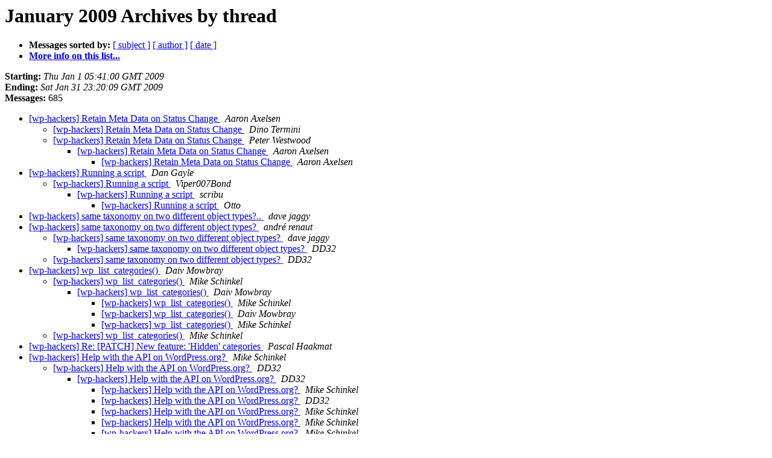

--- FILE ---
content_type: text/html
request_url: https://lists.automattic.com/pipermail/wp-hackers/2009-January/thread.html
body_size: 17096
content:
<!DOCTYPE HTML PUBLIC "-//W3C//DTD HTML 3.2//EN">
<HTML>
  <HEAD>
     <title>The wp-hackers January 2009 Archive by thread</title>
     <META NAME="robots" CONTENT="noindex,follow">
     <META http-equiv="Content-Type" content="text/html; charset=us-ascii">
  </HEAD>
  <BODY BGCOLOR="#ffffff">
      <a name="start"></A>
      <h1>January 2009 Archives by thread</h1>
      <ul>
         <li> <b>Messages sorted by:</b>
	        
		<a href="subject.html#start">[ subject ]</a>
		<a href="author.html#start">[ author ]</a>
		<a href="date.html#start">[ date ]</a>

	     <li><b><a href="http://lists.automattic.com/mailman/listinfo/wp-hackers">More info on this list...
                    </a></b></li>
      </ul>
      <p><b>Starting:</b> <i>Thu Jan  1 05:41:00 GMT 2009</i><br>
         <b>Ending:</b> <i>Sat Jan 31 23:20:09 GMT 2009</i><br>
         <b>Messages:</b> 685<p>
     <ul>

<!--0 01230788460- -->
<LI><A HREF="023490.html">[wp-hackers] Retain Meta Data on Status Change
</A><A NAME="23490">&nbsp;</A>
<I>Aaron Axelsen
</I>

<UL>
<!--1 01230788460-01230795456- -->
<LI><A HREF="023491.html">[wp-hackers] Retain Meta Data on Status Change
</A><A NAME="23491">&nbsp;</A>
<I>Dino Termini
</I>

<!--1 01230788460-01230826412- -->
<LI><A HREF="023500.html">[wp-hackers] Retain Meta Data on Status Change
</A><A NAME="23500">&nbsp;</A>
<I>Peter Westwood
</I>

<UL>
<!--2 01230788460-01230826412-01230831540- -->
<LI><A HREF="023501.html">[wp-hackers] Retain Meta Data on Status Change
</A><A NAME="23501">&nbsp;</A>
<I>Aaron Axelsen
</I>

<UL>
<!--3 01230788460-01230826412-01230831540-01231096941- -->
<LI><A HREF="023543.html">[wp-hackers] Retain Meta Data on Status Change
</A><A NAME="23543">&nbsp;</A>
<I>Aaron Axelsen
</I>

</UL>
</UL>
</UL>
<!--0 01230795695- -->
<LI><A HREF="023492.html">[wp-hackers] Running a script
</A><A NAME="23492">&nbsp;</A>
<I>Dan Gayle
</I>

<UL>
<!--1 01230795695-01230798122- -->
<LI><A HREF="023493.html">[wp-hackers] Running a script
</A><A NAME="23493">&nbsp;</A>
<I>Viper007Bond
</I>

<UL>
<!--2 01230795695-01230798122-01230813427- -->
<LI><A HREF="023497.html">[wp-hackers] Running a script
</A><A NAME="23497">&nbsp;</A>
<I>scribu
</I>

<UL>
<!--3 01230795695-01230798122-01230813427-01230914955- -->
<LI><A HREF="023529.html">[wp-hackers] Running a script
</A><A NAME="23529">&nbsp;</A>
<I>Otto
</I>

</UL>
</UL>
</UL>
<!--0 01230802940- -->
<LI><A HREF="023494.html">[wp-hackers] same taxonomy on two different object types?..
</A><A NAME="23494">&nbsp;</A>
<I>dave jaggy
</I>

<!--0 01230812139- -->
<LI><A HREF="023495.html">[wp-hackers] same taxonomy on two different object types?
</A><A NAME="23495">&nbsp;</A>
<I>andr&#233; renaut
</I>

<UL>
<!--1 01230812139-01230813338- -->
<LI><A HREF="023496.html">[wp-hackers] same taxonomy on two different object types?
</A><A NAME="23496">&nbsp;</A>
<I>dave jaggy
</I>

<UL>
<!--2 01230812139-01230813338-01230817014- -->
<LI><A HREF="023498.html">[wp-hackers] same taxonomy on two different object types?
</A><A NAME="23498">&nbsp;</A>
<I>DD32
</I>

</UL>
<!--1 01230812139-01230817071- -->
<LI><A HREF="023499.html">[wp-hackers] same taxonomy on two different object types?
</A><A NAME="23499">&nbsp;</A>
<I>DD32
</I>

</UL>
<!--0 01230834117- -->
<LI><A HREF="023502.html">[wp-hackers] wp_list_categories()
</A><A NAME="23502">&nbsp;</A>
<I>Daiv Mowbray
</I>

<UL>
<!--1 01230834117-01230855864- -->
<LI><A HREF="023506.html">[wp-hackers] wp_list_categories()
</A><A NAME="23506">&nbsp;</A>
<I>Mike Schinkel
</I>

<UL>
<!--2 01230834117-01230855864-01230896313- -->
<LI><A HREF="023525.html">[wp-hackers] wp_list_categories()
</A><A NAME="23525">&nbsp;</A>
<I>Daiv Mowbray
</I>

<UL>
<!--3 01230834117-01230855864-01230896313-01230901990- -->
<LI><A HREF="023527.html">[wp-hackers] wp_list_categories()
</A><A NAME="23527">&nbsp;</A>
<I>Mike Schinkel
</I>

<!--3 01230834117-01230855864-01230896313-01230901990-01230910557- -->
<LI><A HREF="023528.html">[wp-hackers] wp_list_categories()
</A><A NAME="23528">&nbsp;</A>
<I>Daiv Mowbray
</I>

<!--3 01230834117-01230855864-01230896313-01230901990-01230910557-01230941878- -->
<LI><A HREF="023530.html">[wp-hackers] wp_list_categories()
</A><A NAME="23530">&nbsp;</A>
<I>Mike Schinkel
</I>

</UL>
</UL>
<!--1 01230834117-01230856324- -->
<LI><A HREF="023508.html">[wp-hackers] wp_list_categories()
</A><A NAME="23508">&nbsp;</A>
<I>Mike Schinkel
</I>

</UL>
<!--0 01230851277- -->
<LI><A HREF="023503.html">[wp-hackers] Re: [PATCH] New feature: 'Hidden' categories
</A><A NAME="23503">&nbsp;</A>
<I>Pascal Haakmat
</I>

<!--0 01230852092- -->
<LI><A HREF="023504.html">[wp-hackers] Help with the API on WordPress.org?
</A><A NAME="23504">&nbsp;</A>
<I>Mike Schinkel
</I>

<UL>
<!--1 01230852092-01230855509- -->
<LI><A HREF="023505.html">[wp-hackers] Help with the API on WordPress.org?
</A><A NAME="23505">&nbsp;</A>
<I>DD32
</I>

<UL>
<!--2 01230852092-01230855509-01230856187- -->
<LI><A HREF="023507.html">[wp-hackers] Help with the API on WordPress.org?
</A><A NAME="23507">&nbsp;</A>
<I>DD32
</I>

<UL>
<!--3 01230852092-01230855509-01230856187-01230858403- -->
<LI><A HREF="023510.html">[wp-hackers] Help with the API on WordPress.org?
</A><A NAME="23510">&nbsp;</A>
<I>Mike Schinkel
</I>

<!--3 01230852092-01230855509-01230856187-01230858403-01230859452- -->
<LI><A HREF="023512.html">[wp-hackers] Help with the API on WordPress.org?
</A><A NAME="23512">&nbsp;</A>
<I>DD32
</I>

<!--3 01230852092-01230855509-01230856187-01230858403-01230859452-01230875804- -->
<LI><A HREF="023515.html">[wp-hackers] Help with the API on WordPress.org?
</A><A NAME="23515">&nbsp;</A>
<I>Mike Schinkel
</I>

<!--3 01230852092-01230855509-01230856187-01230858403-01230859452-01230875804-01230875976- -->
<LI><A HREF="023516.html">[wp-hackers] Help with the API on WordPress.org?
</A><A NAME="23516">&nbsp;</A>
<I>Mike Schinkel
</I>

<!--3 01230852092-01230855509-01230856187-01230858403-01230859452-01230875804-01230875976-01230876441- -->
<LI><A HREF="023517.html">[wp-hackers] Help with the API on WordPress.org?
</A><A NAME="23517">&nbsp;</A>
<I>Mike Schinkel
</I>

<!--3 01230852092-01230855509-01230856187-01230858403-01230859452-01230875804-01230875976-01230878465- -->
<LI><A HREF="023518.html">[wp-hackers] Help with the API on WordPress.org?
</A><A NAME="23518">&nbsp;</A>
<I>DD32
</I>

<!--3 01230852092-01230855509-01230856187-01230858403-01230859452-01230875804-01230883696- -->
<LI><A HREF="023520.html">[wp-hackers] Help with the API on WordPress.org?
</A><A NAME="23520">&nbsp;</A>
<I>Peter Westwood
</I>

<!--3 01230852092-01230855509-01230856187-01230858403-01230859452-01230888437- -->
<LI><A HREF="023521.html">[wp-hackers] Help with the API on WordPress.org?
</A><A NAME="23521">&nbsp;</A>
<I>Mike Schinkel
</I>

<!--3 01230852092-01230855509-01230856187-01230858403-01230859452-01230888437-01230891472- -->
<LI><A HREF="023522.html">[wp-hackers] Help with the API on WordPress.org?
</A><A NAME="23522">&nbsp;</A>
<I>DD32
</I>

<!--3 01230852092-01230855509-01230856187-01230858403-01230859452-01230888437-01230891472-01230893516- -->
<LI><A HREF="023524.html">[wp-hackers] Help with the API on WordPress.org?
</A><A NAME="23524">&nbsp;</A>
<I>Mike Schinkel
</I>

<!--3 01230852092-01230855509-01230856187-01230858403-01230859452-01230888437-01230891472-01230893516-01230901398- -->
<LI><A HREF="023526.html">[wp-hackers] Help with the API on WordPress.org?
</A><A NAME="23526">&nbsp;</A>
<I>Mike Schinkel
</I>

<!--3 01230852092-01230855509-01230856187-01230858403-01230859452-01230888437-01230891472-01230893516-01230901398-01231023101- -->
<LI><A HREF="023538.html">[wp-hackers] Help with the API on WordPress.org?
</A><A NAME="23538">&nbsp;</A>
<I>Mike Schinkel
</I>

<!--3 01230852092-01230855509-01230856187-01230858403-01230859452-01230888437-01230891472-01230893516-01230901398-01231023101-01231024191- -->
<LI><A HREF="023539.html">[wp-hackers] Help with the API on WordPress.org?
</A><A NAME="23539">&nbsp;</A>
<I>Peter Westwood
</I>

<!--3 01230852092-01230855509-01230856187-01230858403-01230859452-01230888437-01230891472-01230893516-01230901398-01231023101-01231024191-01231031873- -->
<LI><A HREF="023540.html">[wp-hackers] Help with the API on WordPress.org?
</A><A NAME="23540">&nbsp;</A>
<I>Mike Schinkel
</I>

<!--3 01230852092-01230855509-01230856187-01230858403-01230859452-01230888437-01230891472-01230893516-01230901398-01231023101-01231024191-01231031873-01231034342- -->
<LI><A HREF="023541.html">[wp-hackers] Help with the API on WordPress.org?
</A><A NAME="23541">&nbsp;</A>
<I>Mike Schinkel
</I>

<!--3 01230852092-01230855509-01230856187-01230858403-01230859452-01230888437-01230891472-01230893516-01230901398-01231023101-01231024191-01231031873-01231166524- -->
<LI><A HREF="023554.html">[wp-hackers] Help with the API on WordPress.org?
</A><A NAME="23554">&nbsp;</A>
<I>Otto
</I>

<!--3 01230852092-01230855509-01230856187-01230858403-01230859452-01230888437-01230891472-01230893516-01230901398-01231023101-01231024191-01231031873-01231166524-01231170105- -->
<LI><A HREF="023555.html">[wp-hackers] Help with the API on WordPress.org?
</A><A NAME="23555">&nbsp;</A>
<I>Mike Schinkel
</I>

<!--3 01230852092-01230855509-01230856187-01230858403-01230859452-01230888437-01230891472-01230893516-01230901398-01231023101-01231024191-01231031873-01231166524-01231170105-01231170597- -->
<LI><A HREF="023556.html">[wp-hackers] Help with the API on WordPress.org?
</A><A NAME="23556">&nbsp;</A>
<I>Otto
</I>

<!--3 01230852092-01230855509-01230856187-01230858403-01230859452-01230888437-01230892355- -->
<LI><A HREF="023523.html">[wp-hackers] Help with the API on WordPress.org?
</A><A NAME="23523">&nbsp;</A>
<I>Mike Schinkel
</I>

</UL>
<!--2 01230852092-01230855509-01230857567- -->
<LI><A HREF="023509.html">[wp-hackers] Help with the API on WordPress.org?
</A><A NAME="23509">&nbsp;</A>
<I>Mike Schinkel
</I>

<UL>
<!--3 01230852092-01230855509-01230857567-01230859025- -->
<LI><A HREF="023511.html">[wp-hackers] Help with the API on WordPress.org?
</A><A NAME="23511">&nbsp;</A>
<I>DD32
</I>

</UL>
<!--2 01230852092-01230855509-01230880975- -->
<LI><A HREF="023519.html">[wp-hackers] Help with the API on WordPress.org?
</A><A NAME="23519">&nbsp;</A>
<I>Ryan McCue
</I>

</UL>
</UL>
<!--0 01230860743- -->
<LI><A HREF="023513.html">[wp-hackers] Help debugging long load time in plugin
</A><A NAME="23513">&nbsp;</A>
<I>Derek Hogue
</I>

<UL>
<!--1 01230860743-01230862476- -->
<LI><A HREF="023514.html">[wp-hackers] Help debugging long load time in plugin
</A><A NAME="23514">&nbsp;</A>
<I>Casey Bisson
</I>

</UL>
<!--0 01230944245- -->
<LI><A HREF="023531.html">[wp-hackers] How find the latest uploaded pictures
</A><A NAME="23531">&nbsp;</A>
<I>Mikael Hedengren
</I>

<UL>
<!--1 01230944245-01230944533- -->
<LI><A HREF="023532.html">[wp-hackers] How find the latest uploaded pictures
</A><A NAME="23532">&nbsp;</A>
<I>DD32
</I>

</UL>
<!--0 01230982977- -->
<LI><A HREF="023533.html">[wp-hackers] How find the latest uploaded pictures
</A><A NAME="23533">&nbsp;</A>
<I>Mikael Hedengren
</I>

<!--0 01230983151- -->
<LI><A HREF="023534.html">[wp-hackers] WP-Hackers Stats for January 2009
</A><A NAME="23534">&nbsp;</A>
<I>Roy Schestowitz
</I>

<!--0 01231011729- -->
<LI><A HREF="023535.html">[wp-hackers] Re: Some feeds will not display
</A><A NAME="23535">&nbsp;</A>
<I>RePost
</I>

<UL>
<!--1 01231011729-01231015111- -->
<LI><A HREF="023536.html">[wp-hackers] Re: Some feeds will not display
</A><A NAME="23536">&nbsp;</A>
<I>Matt Martz
</I>

<UL>
<!--2 01231011729-01231015111-01231016551- -->
<LI><A HREF="023537.html">[wp-hackers] Re: Some feeds will not display
</A><A NAME="23537">&nbsp;</A>
<I>RePost
</I>

<UL>
<!--3 01231011729-01231015111-01231016551-01231095380- -->
<LI><A HREF="023542.html">[wp-hackers] Re: Some feeds will not display
</A><A NAME="23542">&nbsp;</A>
<I>Morten Blaabjerg
</I>

<!--3 01231011729-01231015111-01231016551-01231095380-01231102202- -->
<LI><A HREF="023545.html">[wp-hackers] Re: Some feeds will not display
</A><A NAME="23545">&nbsp;</A>
<I>RePost
</I>

<!--3 01231011729-01231015111-01231016551-01231095380-01231102202-01231104589- -->
<LI><A HREF="023546.html">[wp-hackers] Re: Some feeds will not display
</A><A NAME="23546">&nbsp;</A>
<I>Lynne Pope
</I>

<!--3 01231011729-01231015111-01231016551-01231095380-01231102202-01231104589-01231105721- -->
<LI><A HREF="023547.html">[wp-hackers] Re: Some feeds will not display
</A><A NAME="23547">&nbsp;</A>
<I>Daniel Torreblanca
</I>

<!--3 01231011729-01231015111-01231016551-01231095380-01231102202-01231104589-01231109418- -->
<LI><A HREF="023548.html">[wp-hackers] Re: Some feeds will not display
</A><A NAME="23548">&nbsp;</A>
<I>RePost
</I>

<!--3 01231011729-01231015111-01231016551-01231095380-01231116849- -->
<LI><A HREF="023549.html">[wp-hackers] Re: Some feeds will not display
</A><A NAME="23549">&nbsp;</A>
<I>Ryan McCue
</I>

</UL>
</UL>
</UL>
<!--0 01231098516- -->
<LI><A HREF="023544.html">[wp-hackers] PHPXref of the WordPress source
</A><A NAME="23544">&nbsp;</A>
<I>Joost de Valk
</I>

<!--0 01231137648- -->
<LI><A HREF="023550.html">[wp-hackers] what's the purpose of user_status field in wp_users
	table?
</A><A NAME="23550">&nbsp;</A>
<I>dave jaggy
</I>

<UL>
<!--1 01231137648-01231138183- -->
<LI><A HREF="023551.html">[wp-hackers] what's the purpose of user_status field in wp_users
	table?
</A><A NAME="23551">&nbsp;</A>
<I>Austin Matzko
</I>

<UL>
<!--2 01231137648-01231138183-01231147469- -->
<LI><A HREF="023552.html">[wp-hackers] what's the purpose of user_status field in wp_users
	table?
</A><A NAME="23552">&nbsp;</A>
<I>dave jaggy
</I>

<UL>
<!--3 01231137648-01231138183-01231147469-01231166258- -->
<LI><A HREF="023553.html">[wp-hackers] what's the purpose of user_status field in wp_users
	table?
</A><A NAME="23553">&nbsp;</A>
<I>Otto
</I>

</UL>
</UL>
</UL>
<!--0 01231185324- -->
<LI><A HREF="023557.html">[wp-hackers] [PATCH] Improve performance of convert_smilies by *10
</A><A NAME="23557">&nbsp;</A>
<I>Johan Eenfeldt
</I>

<UL>
<!--1 01231185324-01231185998- -->
<LI><A HREF="023558.html">[wp-hackers] [PATCH] Improve performance of convert_smilies by *10
</A><A NAME="23558">&nbsp;</A>
<I>mrmist
</I>

<UL>
<!--2 01231185324-01231185998-01231190167- -->
<LI><A HREF="023564.html">[wp-hackers] [PATCH] Improve performance of convert_smilies by *10
</A><A NAME="23564">&nbsp;</A>
<I>Johan Eenfeldt
</I>

<UL>
<!--3 01231185324-01231185998-01231190167-01231190469- -->
<LI><A HREF="023565.html">[wp-hackers] [PATCH] Improve performance of convert_smilies by *10
</A><A NAME="23565">&nbsp;</A>
<I>Matt
</I>

<!--3 01231185324-01231185998-01231190167-01231190469-01231191417- -->
<LI><A HREF="023566.html">[wp-hackers] [PATCH] Improve performance of convert_smilies by *10
</A><A NAME="23566">&nbsp;</A>
<I>Johan Eenfeldt
</I>

<!--3 01231185324-01231185998-01231190167-01231190469-01231191417-01231191797- -->
<LI><A HREF="023567.html">[wp-hackers] [PATCH] Improve performance of convert_smilies by *10
</A><A NAME="23567">&nbsp;</A>
<I>Peter Westwood
</I>

<!--3 01231185324-01231185998-01231190167-01231190469-01231191417-01231191797-01231195958- -->
<LI><A HREF="023570.html">[wp-hackers] [PATCH] Improve performance of convert_smilies by *10
</A><A NAME="23570">&nbsp;</A>
<I>Johan Eenfeldt
</I>

<!--3 01231185324-01231185998-01231190167-01231190469-01231191417-01231191797-01231195958-01231214633- -->
<LI><A HREF="023572.html">[wp-hackers] [PATCH] Improve performance of convert_smilies by *10
</A><A NAME="23572">&nbsp;</A>
<I>Lynne Pope
</I>

<!--3 01231185324-01231185998-01231190167-01231190469-01231191417-01231191797-01231195958-01231214633-01231246579- -->
<LI><A HREF="023573.html">[wp-hackers] [PATCH] Improve performance of convert_smilies by *10
</A><A NAME="23573">&nbsp;</A>
<I>Johan Eenfeldt
</I>

<!--3 01231185324-01231185998-01231190167-01231190469-01231191417-01231191797-01231262667- -->
<LI><A HREF="023574.html">[wp-hackers] [PATCH] Improve performance of convert_smilies by *10
</A><A NAME="23574">&nbsp;</A>
<I>Johan Eenfeldt
</I>

</UL>
</UL>
<!--1 01231185324-01231186118- -->
<LI><A HREF="023559.html">[wp-hackers] [PATCH] Improve performance of convert_smilies by *10
</A><A NAME="23559">&nbsp;</A>
<I>sewpafly
</I>

</UL>
<!--0 01231188084- -->
<LI><A HREF="023560.html">[wp-hackers] Padding-left in Dashboard comments CSS
</A><A NAME="23560">&nbsp;</A>
<I>Harish Narayanan
</I>

<UL>
<!--1 01231188084-01231188236- -->
<LI><A HREF="023561.html">[wp-hackers] Padding-left in Dashboard comments CSS
</A><A NAME="23561">&nbsp;</A>
<I>Rich Pedley
</I>

<UL>
<!--2 01231188084-01231188236-01231189213- -->
<LI><A HREF="023562.html">[wp-hackers] Padding-left in Dashboard comments CSS
</A><A NAME="23562">&nbsp;</A>
<I>Kim Parsell
</I>

<!--2 01231188084-01231188236-01231189571- -->
<LI><A HREF="023563.html">[wp-hackers] Padding-left in Dashboard comments CSS
</A><A NAME="23563">&nbsp;</A>
<I>Harish Narayanan
</I>

<!--2 01231188084-01231188236-01231195490- -->
<LI><A HREF="023568.html">[wp-hackers] Padding-left in Dashboard comments CSS
</A><A NAME="23568">&nbsp;</A>
<I>Ryan McCue
</I>

<UL>
<!--3 01231188084-01231188236-01231195490-01231195915- -->
<LI><A HREF="023569.html">[wp-hackers] Padding-left in Dashboard comments CSS
</A><A NAME="23569">&nbsp;</A>
<I>Harish Narayanan
</I>

</UL>
<!--2 01231188084-01231188236-01231196159- -->
<LI><A HREF="023571.html">[wp-hackers] Padding-left in Dashboard comments CSS
</A><A NAME="23571">&nbsp;</A>
<I>Otto
</I>

</UL>
</UL>
<!--0 01231292974- -->
<LI><A HREF="023575.html">[wp-hackers] I need some help with a very different theme...
</A><A NAME="23575">&nbsp;</A>
<I>Alister Cameron
</I>

<UL>
<!--1 01231292974-01231303935- -->
<LI><A HREF="023576.html">[wp-hackers] I need some help with a very different theme...
</A><A NAME="23576">&nbsp;</A>
<I>Mike Schinkel
</I>

</UL>
<!--0 01231361908- -->
<LI><A HREF="023577.html">[wp-hackers] Moving a WP blog to a different domain
</A><A NAME="23577">&nbsp;</A>
<I>M&#225;rio Gamito
</I>

<UL>
<!--1 01231361908-01231362083- -->
<LI><A HREF="023578.html">[wp-hackers] Moving a WP blog to a different domain
</A><A NAME="23578">&nbsp;</A>
<I>Joel Fisher
</I>

<!--1 01231361908-01231362126- -->
<LI><A HREF="023579.html">[wp-hackers] Moving a WP blog to a different domain
</A><A NAME="23579">&nbsp;</A>
<I>mrmist
</I>

<UL>
<!--2 01231361908-01231362126-01231362236- -->
<LI><A HREF="023580.html">[wp-hackers] Moving a WP blog to a different domain
</A><A NAME="23580">&nbsp;</A>
<I>John Turner
</I>

<UL>
<!--3 01231361908-01231362126-01231362236-01231364349- -->
<LI><A HREF="023582.html">[wp-hackers] Moving a WP blog to a different domain
</A><A NAME="23582">&nbsp;</A>
<I>Frank Bueltge
</I>

</UL>
</UL>
<!--1 01231361908-01231364274- -->
<LI><A HREF="023581.html">[wp-hackers] Moving a WP blog to a different domain
</A><A NAME="23581">&nbsp;</A>
<I>Aaron Brazell
</I>

</UL>
<!--0 01231374403- -->
<LI><A HREF="023583.html">[wp-hackers] Thomas Hawk
</A><A NAME="23583">&nbsp;</A>
<I>Aaron Brazell
</I>

<UL>
<!--1 01231374403-01231545781- -->
<LI><A HREF="023614.html">[wp-hackers] Thomas Hawk
</A><A NAME="23614">&nbsp;</A>
<I>Joseph Scott
</I>

<UL>
<!--2 01231374403-01231545781-01231559639- -->
<LI><A HREF="023618.html">[wp-hackers] Thomas Hawk
</A><A NAME="23618">&nbsp;</A>
<I>Aaron Brazell
</I>

<UL>
<!--3 01231374403-01231545781-01231559639-01231561178- -->
<LI><A HREF="023619.html">[wp-hackers] Thomas Hawk
</A><A NAME="23619">&nbsp;</A>
<I>Aaron Brazell
</I>

</UL>
</UL>
</UL>
<!--0 01231379758- -->
<LI><A HREF="023584.html">[wp-hackers] get_post_meta in wp_head?
</A><A NAME="23584">&nbsp;</A>
<I>Mindshare Studios
</I>

<UL>
<!--1 01231379758-01231384852- -->
<LI><A HREF="023587.html">[wp-hackers] get_post_meta in wp_head?
</A><A NAME="23587">&nbsp;</A>
<I>Johan Eenfeldt
</I>

<UL>
<!--2 01231379758-01231384852-01231385748- -->
<LI><A HREF="023588.html">[wp-hackers] get_post_meta in wp_head?
</A><A NAME="23588">&nbsp;</A>
<I>Mindshare Studios
</I>

<UL>
<!--3 01231379758-01231384852-01231385748-01231400059- -->
<LI><A HREF="023589.html">[wp-hackers] get_post_meta in wp_head?
</A><A NAME="23589">&nbsp;</A>
<I>Charles K. Clarkson
</I>

<!--3 01231379758-01231384852-01231385748-01231400059-01231435617- -->
<LI><A HREF="023594.html">[wp-hackers] get_post_meta in wp_head?
</A><A NAME="23594">&nbsp;</A>
<I>Mindshare Studios
</I>

<!--3 01231379758-01231384852-01231385748-01231418571- -->
<LI><A HREF="023590.html">[wp-hackers] get_post_meta in wp_head?
</A><A NAME="23590">&nbsp;</A>
<I>Dougal Campbell
</I>

</UL>
</UL>
</UL>
<!--0 01231383735- -->
<LI><A HREF="023585.html">[wp-hackers] Profiling Wordpress filters and actions
</A><A NAME="23585">&nbsp;</A>
<I>Johan Eenfeldt
</I>

<UL>
<!--1 01231383735-01231384775- -->
<LI><A HREF="023586.html">[wp-hackers] Profiling Wordpress filters and actions
</A><A NAME="23586">&nbsp;</A>
<I>Lynne Pope
</I>

<!--1 01231383735-01231427308- -->
<LI><A HREF="023591.html">[wp-hackers] Profiling Wordpress filters and actions
</A><A NAME="23591">&nbsp;</A>
<I>Jacob Santos
</I>

<UL>
<!--2 01231383735-01231427308-01231429911- -->
<LI><A HREF="023593.html">[wp-hackers] Profiling Wordpress filters and actions
</A><A NAME="23593">&nbsp;</A>
<I>Johan Eenfeldt
</I>

</UL>
<!--1 01231383735-01231428474- -->
<LI><A HREF="023592.html">[wp-hackers] Profiling Wordpress filters and actions
</A><A NAME="23592">&nbsp;</A>
<I>Austin Matzko
</I>

<UL>
<!--2 01231383735-01231428474-01231462498- -->
<LI><A HREF="023601.html">[wp-hackers] Profiling Wordpress filters and actions
</A><A NAME="23601">&nbsp;</A>
<I>Stephen Rider
</I>

<UL>
<!--3 01231383735-01231428474-01231462498-01231463454- -->
<LI><A HREF="023602.html">[wp-hackers] Profiling Wordpress filters and actions
</A><A NAME="23602">&nbsp;</A>
<I>DD32
</I>

</UL>
</UL>
</UL>
<!--0 01231449500- -->
<LI><A HREF="023595.html">[wp-hackers] Adding meta data to categories
</A><A NAME="23595">&nbsp;</A>
<I>Dan Gayle
</I>

<UL>
<!--1 01231449500-01231456683- -->
<LI><A HREF="023597.html">[wp-hackers] Adding meta data to categories
</A><A NAME="23597">&nbsp;</A>
<I>Mike Schinkel
</I>

<UL>
<!--2 01231449500-01231456683-01231460882- -->
<LI><A HREF="023598.html">[wp-hackers] Adding meta data to categories
</A><A NAME="23598">&nbsp;</A>
<I>Jeremy Clarke
</I>

<UL>
<!--3 01231449500-01231456683-01231460882-01231461199- -->
<LI><A HREF="023599.html">[wp-hackers] Adding meta data to categories
</A><A NAME="23599">&nbsp;</A>
<I>Benedict Eastaugh
</I>

<!--3 01231449500-01231456683-01231460882-01231468808- -->
<LI><A HREF="023604.html">[wp-hackers] Adding meta data to categories
</A><A NAME="23604">&nbsp;</A>
<I>Dan Gayle
</I>

</UL>
<!--2 01231449500-01231456683-01231461603- -->
<LI><A HREF="023600.html">[wp-hackers] Adding meta data to categories
</A><A NAME="23600">&nbsp;</A>
<I>Austin Matzko
</I>

<UL>
<!--3 01231449500-01231456683-01231461603-01231521188- -->
<LI><A HREF="023610.html">[wp-hackers] Adding meta data to categories
</A><A NAME="23610">&nbsp;</A>
<I>Brian Krausz
</I>

<!--3 01231449500-01231456683-01231461603-01231521188-01232238297- -->
<LI><A HREF="023813.html">[wp-hackers] Adding meta data to categories
</A><A NAME="23813">&nbsp;</A>
<I>Mike Schinkel
</I>

<!--3 01231449500-01231456683-01231461603-01231521188-01232238297-01232758922- -->
<LI><A HREF="023988.html">[wp-hackers] Adding meta data to categories
</A><A NAME="23988">&nbsp;</A>
<I>dan.f
</I>

<!--3 01231449500-01231456683-01231461603-01231521188-01232238297-01232758922-01232806607- -->
<LI><A HREF="023991.html">[wp-hackers] OT: Spam in wordpress.org Ideas section
</A><A NAME="23991">&nbsp;</A>
<I>Kim Parsell
</I>

<!--3 01231449500-01231456683-01231461603-01231521188-01232238297-01232758922-01232806607-01232827077- -->
<LI><A HREF="023992.html">[wp-hackers] OT: Spam in wordpress.org Ideas section
</A><A NAME="23992">&nbsp;</A>
<I>Jeremy Clarke
</I>

<!--3 01231449500-01231456683-01231461603-01231521188-01232238297-01232758922-01232828049- -->
<LI><A HREF="023993.html">[wp-hackers] Adding meta data to categories
</A><A NAME="23993">&nbsp;</A>
<I>aesqe
</I>

<!--3 01231449500-01231456683-01231461603-01231521188-01232238297-01232758922-01232828049-01232837156- -->
<LI><A HREF="023994.html">[wp-hackers] Adding meta data to categories
</A><A NAME="23994">&nbsp;</A>
<I>dan.f
</I>

<!--3 01231449500-01231456683-01231461603-01231521188-01232238297-01232758922-01232828049-01232837156-01232837595- -->
<LI><A HREF="023995.html">[wp-hackers] Adding meta data to categories
</A><A NAME="23995">&nbsp;</A>
<I>Peter Westwood
</I>

<!--3 01231449500-01231456683-01231461603-01231521188-01232238297-01232758922-01232959058- -->
<LI><A HREF="024009.html">[wp-hackers] Adding meta data to categories
</A><A NAME="24009">&nbsp;</A>
<I>Brian Krausz
</I>

</UL>
</UL>
</UL>
<!--0 01231455752- -->
<LI><A HREF="023596.html">[wp-hackers] wp_list_pages $args
</A><A NAME="23596">&nbsp;</A>
<I>Nathan Rice
</I>

<!--0 01231463616- -->
<LI><A HREF="023603.html">[wp-hackers] Adding meta data to categories
</A><A NAME="23603">&nbsp;</A>
<I>Pascal Haakmat
</I>

<!--0 01231476447- -->
<LI><A HREF="023605.html">[wp-hackers] Call to add_action() outside function in theme.php
</A><A NAME="23605">&nbsp;</A>
<I>Charles K. Clarkson
</I>

<UL>
<!--1 01231476447-01231477098- -->
<LI><A HREF="023606.html">[wp-hackers] Call to add_action() outside function in theme.php
</A><A NAME="23606">&nbsp;</A>
<I>DD32
</I>

</UL>
<!--0 01231486351- -->
<LI><A HREF="023607.html">[wp-hackers] hooks in Ozh Dropdown Admin Menu
</A><A NAME="23607">&nbsp;</A>
<I>dave jaggy
</I>

<UL>
<!--1 01231486351-01231497107- -->
<LI><A HREF="023608.html">[wp-hackers] hooks in Ozh Dropdown Admin Menu
</A><A NAME="23608">&nbsp;</A>
<I>Ozh
</I>

</UL>
<!--0 01231517496- -->
<LI><A HREF="023609.html">[wp-hackers] Is there already an IDEAL (dutch pay system) Wordpress
	plugin available?
</A><A NAME="23609">&nbsp;</A>
<I>Burobjorn
</I>

<!--0 01231531782- -->
<LI><A HREF="023611.html">[wp-hackers] overriding pluggable.php functions
</A><A NAME="23611">&nbsp;</A>
<I>Will Norris
</I>

<UL>
<!--1 01231531782-01231534556- -->
<LI><A HREF="023612.html">[wp-hackers] overriding pluggable.php functions
</A><A NAME="23612">&nbsp;</A>
<I>Otto
</I>

<UL>
<!--2 01231531782-01231534556-01231536273- -->
<LI><A HREF="023613.html">[wp-hackers] overriding pluggable.php functions
</A><A NAME="23613">&nbsp;</A>
<I>Will Norris
</I>

</UL>
<!--1 01231531782-01231553478- -->
<LI><A HREF="023615.html">[wp-hackers] overriding pluggable.php functions
</A><A NAME="23615">&nbsp;</A>
<I>Stephen Rider
</I>

<UL>
<!--2 01231531782-01231553478-01231553592- -->
<LI><A HREF="023616.html">[wp-hackers] overriding pluggable.php functions
</A><A NAME="23616">&nbsp;</A>
<I>Gaarai
</I>

</UL>
<!--1 01231531782-01231557145- -->
<LI><A HREF="023617.html">[wp-hackers] overriding pluggable.php functions
</A><A NAME="23617">&nbsp;</A>
<I>Dougal Campbell
</I>

<UL>
<!--2 01231531782-01231557145-01231568011- -->
<LI><A HREF="023620.html">[wp-hackers] overriding pluggable.php functions
</A><A NAME="23620">&nbsp;</A>
<I>Will Norris
</I>

<UL>
<!--3 01231531782-01231557145-01231568011-01231569073- -->
<LI><A HREF="023621.html">[wp-hackers] overriding pluggable.php functions
</A><A NAME="23621">&nbsp;</A>
<I>DD32
</I>

<!--3 01231531782-01231557145-01231568011-01231577292- -->
<LI><A HREF="023622.html">[wp-hackers] overriding pluggable.php functions
</A><A NAME="23622">&nbsp;</A>
<I>Will Norris
</I>

<!--3 01231531782-01231557145-01231568011-01231579351- -->
<LI><A HREF="023623.html">[wp-hackers] overriding pluggable.php functions
</A><A NAME="23623">&nbsp;</A>
<I>Ryan McCue
</I>

<!--3 01231531782-01231557145-01231568011-01231579351-01231583780- -->
<LI><A HREF="023624.html">[wp-hackers] overriding pluggable.php functions
</A><A NAME="23624">&nbsp;</A>
<I>Will Norris
</I>

<!--3 01231531782-01231557145-01231568011-01231579351-01231583780-01231584235- -->
<LI><A HREF="023625.html">[wp-hackers] overriding pluggable.php functions
</A><A NAME="23625">&nbsp;</A>
<I>scribu
</I>

<!--3 01231531782-01231557145-01231568011-01231579351-01231583780-01231584235-01231584802- -->
<LI><A HREF="023626.html">[wp-hackers] overriding pluggable.php functions
</A><A NAME="23626">&nbsp;</A>
<I>Will Norris
</I>

<!--3 01231531782-01231557145-01231568011-01231579351-01231583780-01231584235-01231584830- -->
<LI><A HREF="023627.html">[wp-hackers] overriding pluggable.php functions
</A><A NAME="23627">&nbsp;</A>
<I>DD32
</I>

<!--3 01231531782-01231557145-01231568011-01231579351-01231583780-01231619008- -->
<LI><A HREF="023629.html">[wp-hackers] overriding pluggable.php functions
</A><A NAME="23629">&nbsp;</A>
<I>Otto
</I>

<!--3 01231531782-01231557145-01231568011-01231579351-01231583780-01231619008-01231621443- -->
<LI><A HREF="023630.html">[wp-hackers] overriding pluggable.php functions
</A><A NAME="23630">&nbsp;</A>
<I>Will Norris
</I>

<!--3 01231531782-01231557145-01231568011-01231579351-01231583780-01231619008-01231621443-01231622268- -->
<LI><A HREF="023631.html">[wp-hackers] overriding pluggable.php functions
</A><A NAME="23631">&nbsp;</A>
<I>Will Norris
</I>

<!--3 01231531782-01231557145-01231568011-01231618710- -->
<LI><A HREF="023628.html">[wp-hackers] overriding pluggable.php functions
</A><A NAME="23628">&nbsp;</A>
<I>Otto
</I>

<!--3 01231531782-01231557145-01231568011-01231618710-01231627499- -->
<LI><A HREF="023633.html">[wp-hackers] overriding pluggable.php functions
</A><A NAME="23633">&nbsp;</A>
<I>Ryan McCue
</I>

<!--3 01231531782-01231557145-01231568011-01231618710-01231627499-01231627838- -->
<LI><A HREF="023634.html">[wp-hackers] overriding pluggable.php functions
</A><A NAME="23634">&nbsp;</A>
<I>Ozh
</I>

<!--3 01231531782-01231557145-01231568011-01231618710-01231627499-01231627838-01231628400- -->
<LI><A HREF="023635.html">[wp-hackers] Go PHP5
</A><A NAME="23635">&nbsp;</A>
<I>Ryan McCue
</I>

<!--3 01231531782-01231557145-01231568011-01231618710-01231627499-01231635043- -->
<LI><A HREF="023636.html">[wp-hackers] overriding pluggable.php functions
</A><A NAME="23636">&nbsp;</A>
<I>Will Anderson
</I>

<!--3 01231531782-01231557145-01231568011-01231627391- -->
<LI><A HREF="023632.html">[wp-hackers] overriding pluggable.php functions
</A><A NAME="23632">&nbsp;</A>
<I>Dougal Campbell
</I>

</UL>
</UL>
</UL>
<!--0 01231643594- -->
<LI><A HREF="023637.html">[wp-hackers] Add a button to TinyMCE to add p.class
</A><A NAME="23637">&nbsp;</A>
<I>Alex Hempton-Smith
</I>

<UL>
<!--1 01231643594-01231730559- -->
<LI><A HREF="023644.html">[wp-hackers] Add a button to TinyMCE to add p.class
</A><A NAME="23644">&nbsp;</A>
<I>Jeremy Clarke
</I>

<UL>
<!--2 01231643594-01231730559-01231742255- -->
<LI><A HREF="023650.html">[wp-hackers] Add a button to TinyMCE to add p.class
</A><A NAME="23650">&nbsp;</A>
<I>Andrew Ozz
</I>

</UL>
</UL>
<!--0 01231660207- -->
<LI><A HREF="023638.html">[wp-hackers] Plugin SVN Issues?
</A><A NAME="23638">&nbsp;</A>
<I>Brian Krausz
</I>

<!--0 01231675898- -->
<LI><A HREF="023639.html">[wp-hackers] re: Plugin SVN Issues?
</A><A NAME="23639">&nbsp;</A>
<I>Michael Torbert
</I>

<UL>
<!--1 01231675898-01231694539- -->
<LI><A HREF="023640.html">[wp-hackers] re: Plugin SVN Issues?
</A><A NAME="23640">&nbsp;</A>
<I>Brian Krausz
</I>

</UL>
<!--0 01231721501- -->
<LI><A HREF="023641.html">[wp-hackers] filter the_exceprt
</A><A NAME="23641">&nbsp;</A>
<I>Daniel Cameron
</I>

<UL>
<!--1 01231721501-01231722468- -->
<LI><A HREF="023642.html">[wp-hackers] Re: filter the_exceprt
</A><A NAME="23642">&nbsp;</A>
<I>Daniel Cameron
</I>

<UL>
<!--2 01231721501-01231722468-01231723874- -->
<LI><A HREF="023643.html">[wp-hackers] Re: filter the_exceprt
</A><A NAME="23643">&nbsp;</A>
<I>Jared Bangs
</I>

<!--2 01231721501-01231722468-01231735173- -->
<LI><A HREF="023645.html">[wp-hackers] Re: filter the_exceprt
</A><A NAME="23645">&nbsp;</A>
<I>Daniel Cameron
</I>

<UL>
<!--3 01231721501-01231722468-01231735173-01231735650- -->
<LI><A HREF="023647.html">[wp-hackers] Re: filter the_exceprt
</A><A NAME="23647">&nbsp;</A>
<I>Ryan McCue
</I>

<!--3 01231721501-01231722468-01231735173-01231735650-01231738852- -->
<LI><A HREF="023648.html">[wp-hackers] Re: filter the_exceprt
</A><A NAME="23648">&nbsp;</A>
<I>Daniel Cameron
</I>

<!--3 01231721501-01231722468-01231735173-01231735650-01231738852-01231740833- -->
<LI><A HREF="023649.html">[wp-hackers] Re: filter the_exceprt
</A><A NAME="23649">&nbsp;</A>
<I>Jared Bangs
</I>

<!--3 01231721501-01231722468-01231735173-01231735650-01231738852-01231740833-01231746464- -->
<LI><A HREF="023654.html">[wp-hackers] Re: filter the_exceprt
</A><A NAME="23654">&nbsp;</A>
<I>Daniel Cameron
</I>

<!--3 01231721501-01231722468-01231735173-01231735650-01231738852-01231740833-01231746464-01231801408- -->
<LI><A HREF="023673.html">[wp-hackers] Re: filter the_exceprt
</A><A NAME="23673">&nbsp;</A>
<I>Stephanie Leary
</I>

<!--3 01231721501-01231722468-01231735173-01231735650-01231738852-01231740833-01231746464-01231801408-01231802763- -->
<LI><A HREF="023674.html">[wp-hackers] Re: filter the_exceprt
</A><A NAME="23674">&nbsp;</A>
<I>Daniel Cameron
</I>

<!--3 01231721501-01231722468-01231735173-01231735650-01231738852-01231740833-01231746464-01231801408-01231802763-01231840878- -->
<LI><A HREF="023676.html">[wp-hackers] Re: filter the_exceprt
</A><A NAME="23676">&nbsp;</A>
<I>Frank Bueltge
</I>

<!--3 01231721501-01231722468-01231735173-01231735650-01231738852-01231740833-01231746464-01231801408-01231802763-01231840878-01231848064- -->
<LI><A HREF="023677.html">[wp-hackers] Re: filter the_exceprt
</A><A NAME="23677">&nbsp;</A>
<I>Lynne Pope
</I>

<!--3 01231721501-01231722468-01231735173-01231735650-01231738852-01231740833-01231746464-01231801408-01231802763-01231840878-01231848064-01231883847- -->
<LI><A HREF="023685.html">[wp-hackers] Re: filter the_exceprt
</A><A NAME="23685">&nbsp;</A>
<I>Stephanie Leary
</I>

<!--3 01231721501-01231722468-01231735173-01231735650-01231738852-01231740833-01231746464-01231801408-01231802763-01231840878-01231848064-01231883847-01231888241- -->
<LI><A HREF="023688.html">[wp-hackers] Re: filter the_exceprt
</A><A NAME="23688">&nbsp;</A>
<I>Lynne Pope
</I>

<!--3 01231721501-01231722468-01231735173-01231735650-01231738852-01231740833-01231746464-01231801408-01231802763-01231840878-01231848064-01231883847-01231888241-01231953281- -->
<LI><A HREF="023700.html">[wp-hackers] Re: filter the_exceprt
</A><A NAME="23700">&nbsp;</A>
<I>Stephanie Leary
</I>

<!--3 01231721501-01231722468-01231735173-01231735650-01231738852-01231740833-01231746464-01231801408-01231802763-01231840878-01231848064-01231883847-01231888241-01231953281-01231962228- -->
<LI><A HREF="023707.html">[wp-hackers] Re: filter the_exceprt
</A><A NAME="23707">&nbsp;</A>
<I>Jeremy Clarke
</I>

<!--3 01231721501-01231722468-01231735173-01231735650-01231738852-01231740833-01231746464-01231801408-01231802763-01231840878-01231848064-01231883847-01231888241-01231953281-01231962228-01231962661- -->
<LI><A HREF="023708.html">[wp-hackers] Re: filter the_exceprt
</A><A NAME="23708">&nbsp;</A>
<I>Dan Gayle
</I>

<!--3 01231721501-01231722468-01231735173-01231735728- -->
<LI><A HREF="023646.html">[wp-hackers] Re: filter the_exceprt
</A><A NAME="23646">&nbsp;</A>
<I>DD32
</I>

</UL>
</UL>
</UL>
<!--0 01231744411- -->
<LI><A HREF="023651.html">[wp-hackers] api.wordpress.org/themes ?
</A><A NAME="23651">&nbsp;</A>
<I>Jason DeVelvis
</I>

<UL>
<!--1 01231744411-01231745162- -->
<LI><A HREF="023652.html">[wp-hackers] api.wordpress.org/themes ?
</A><A NAME="23652">&nbsp;</A>
<I>DD32
</I>

<!--1 01231744411-01231746635- -->
<LI><A HREF="023655.html">[wp-hackers] api.wordpress.org/themes ?
</A><A NAME="23655">&nbsp;</A>
<I>Mike Schinkel
</I>

<!--1 01231744411-01231883542- -->
<LI><A HREF="023684.html">[wp-hackers] api.wordpress.org/themes ?
</A><A NAME="23684">&nbsp;</A>
<I>Joseph Scott
</I>

<UL>
<!--2 01231744411-01231883542-01231886152- -->
<LI><A HREF="023686.html">[wp-hackers] api.wordpress.org/themes ?
</A><A NAME="23686">&nbsp;</A>
<I>DD32
</I>

<UL>
<!--3 01231744411-01231883542-01231886152-01231887982- -->
<LI><A HREF="023687.html">[wp-hackers] api.wordpress.org/themes ?
</A><A NAME="23687">&nbsp;</A>
<I>Joseph Scott
</I>

</UL>
</UL>
</UL>
<!--0 01231745950- -->
<LI><A HREF="023653.html">[wp-hackers] Ignore Portions of URI
</A><A NAME="23653">&nbsp;</A>
<I>Kaz
</I>

<UL>
<!--1 01231745950-01231764468- -->
<LI><A HREF="023662.html">[wp-hackers] Ignore Portions of URI
</A><A NAME="23662">&nbsp;</A>
<I>scribu
</I>

<UL>
<!--2 01231745950-01231764468-01231764850- -->
<LI><A HREF="023664.html">[wp-hackers] Ignore Portions of URI
</A><A NAME="23664">&nbsp;</A>
<I>Ade Walker
</I>

<UL>
<!--3 01231745950-01231764468-01231764850-01231765327- -->
<LI><A HREF="023666.html">[wp-hackers] Ignore Portions of URI
</A><A NAME="23666">&nbsp;</A>
<I>scribu
</I>

<!--3 01231745950-01231764468-01231764850-01231765327-01231966625- -->
<LI><A HREF="023709.html">[wp-hackers] Ignore Portions of URI
</A><A NAME="23709">&nbsp;</A>
<I>Otto
</I>

<!--3 01231745950-01231764468-01231764850-01231765327-01231966625-01231971728- -->
<LI><A HREF="023711.html">[wp-hackers] Ignore Portions of URI
</A><A NAME="23711">&nbsp;</A>
<I>Dougal Campbell
</I>

<!--3 01231745950-01231764468-01231764850-01231765327-01231966625-01231971728-01232034956- -->
<LI><A HREF="023733.html">[wp-hackers] Ignore Portions of URI
</A><A NAME="23733">&nbsp;</A>
<I>Otto
</I>

<!--3 01231745950-01231764468-01231764850-01231765327-01231966625-01231971728-01232034956-01232046975- -->
<LI><A HREF="023734.html">[wp-hackers] Ignore Portions of URI
</A><A NAME="23734">&nbsp;</A>
<I>Dougal Campbell
</I>

<!--3 01231745950-01231764468-01231764850-01231765327-01231966625-01231971728-01232034956-01232046975-01232063446- -->
<LI><A HREF="023753.html">[wp-hackers] Ignore Portions of URI
</A><A NAME="23753">&nbsp;</A>
<I>Otto
</I>

<!--3 01231745950-01231764468-01231764850-01231765327-01231966625-01231971728-01232034956-01232046975-01232063446-01232067661- -->
<LI><A HREF="023758.html">[wp-hackers] Ignore Portions of URI
</A><A NAME="23758">&nbsp;</A>
<I>Austin Matzko
</I>

<!--3 01231745950-01231764468-01231764850-01231765327-01231966625-01231971728-01232034956-01232046975-01232063446-01232115956- -->
<LI><A HREF="023786.html">[wp-hackers] Ignore Portions of URI
</A><A NAME="23786">&nbsp;</A>
<I>Dougal Campbell
</I>

<!--3 01231745950-01231764468-01231764850-01231765327-01231966625-01231971728-01232034956-01232046975-01232063446-01232115956-01232128598- -->
<LI><A HREF="023798.html">[wp-hackers] Ignore Portions of URI
</A><A NAME="23798">&nbsp;</A>
<I>scribu
</I>

<!--3 01231745950-01231764468-01231764850-01231765327-01231966625-01231971728-01232034956-01232046975-01232063446-01232115956-01232128598-01232131405- -->
<LI><A HREF="023800.html">[wp-hackers] Ignore Portions of URI
</A><A NAME="23800">&nbsp;</A>
<I>Mike Schinkel
</I>

<!--3 01231745950-01231764468-01231764850-01231765327-01231966625-01231971728-01232034956-01232046975-01232063446-01232115956-01232128598-01232131405-01232131910- -->
<LI><A HREF="023801.html">[wp-hackers] Ignore Portions of URI
</A><A NAME="23801">&nbsp;</A>
<I>scribu
</I>

<!--3 01231745950-01231764468-01231764850-01231765327-01231966625-01231971728-01232034956-01232066207- -->
<LI><A HREF="023755.html">[wp-hackers] Ignore Portions of URI
</A><A NAME="23755">&nbsp;</A>
<I>Alan Castonguay
</I>

</UL>
</UL>
<!--1 01231745950-01231764760- -->
<LI><A HREF="023663.html">[wp-hackers] Ignore Portions of URI
</A><A NAME="23663">&nbsp;</A>
<I>DD32
</I>

</UL>
<!--0 01231751105- -->
<LI><A HREF="023656.html">[wp-hackers] Passing arguments to wp_list_pages
</A><A NAME="23656">&nbsp;</A>
<I>Ade Walker
</I>

<UL>
<!--1 01231751105-01231754773- -->
<LI><A HREF="023657.html">[wp-hackers] Passing arguments to wp_list_pages
</A><A NAME="23657">&nbsp;</A>
<I>Mike Schinkel
</I>

<UL>
<!--2 01231751105-01231754773-01231756949- -->
<LI><A HREF="023658.html">[wp-hackers] Passing arguments to wp_list_pages
</A><A NAME="23658">&nbsp;</A>
<I>Ade Walker
</I>

<UL>
<!--3 01231751105-01231754773-01231756949-01231781734- -->
<LI><A HREF="023671.html">[wp-hackers] Passing arguments to wp_list_pages
</A><A NAME="23671">&nbsp;</A>
<I>Ade Walker
</I>

</UL>
</UL>
</UL>
<!--0 01231761140- -->
<LI><A HREF="023659.html">[wp-hackers] Posterous (post-by-e-mail with photo attachments)
</A><A NAME="23659">&nbsp;</A>
<I>Jeremy Visser
</I>

<UL>
<!--1 01231761140-01231763831- -->
<LI><A HREF="023660.html">[wp-hackers] Posterous (post-by-e-mail with photo attachments)
</A><A NAME="23660">&nbsp;</A>
<I>Ozh
</I>

<UL>
<!--2 01231761140-01231763831-01231764173- -->
<LI><A HREF="023661.html">[wp-hackers] Posterous (post-by-e-mail with photo attachments)
</A><A NAME="23661">&nbsp;</A>
<I>DD32
</I>

<UL>
<!--3 01231761140-01231763831-01231764173-01231833904- -->
<LI><A HREF="023675.html">[wp-hackers] Posterous (post-by-e-mail with photo attachments)
</A><A NAME="23675">&nbsp;</A>
<I>Jeremy Visser
</I>

</UL>
<!--2 01231761140-01231763831-01231765568- -->
<LI><A HREF="023667.html">[wp-hackers] Posterous (post-by-e-mail with photo attachments)
</A><A NAME="23667">&nbsp;</A>
<I>Lynne Pope
</I>

</UL>
<!--1 01231761140-01231764911- -->
<LI><A HREF="023665.html">[wp-hackers] Posterous (post-by-e-mail with photo attachments)
</A><A NAME="23665">&nbsp;</A>
<I>Gaarai
</I>

</UL>
<!--0 01231776378- -->
<LI><A HREF="023668.html">[wp-hackers] Improving the Pages widget
</A><A NAME="23668">&nbsp;</A>
<I>Edward Dale
</I>

<UL>
<!--1 01231776378-01231778424- -->
<LI><A HREF="023669.html">[wp-hackers] Improving the Pages widget
</A><A NAME="23669">&nbsp;</A>
<I>Jeremy Clarke
</I>

<UL>
<!--2 01231776378-01231778424-01231780565- -->
<LI><A HREF="023670.html">[wp-hackers] Improving the Pages widget
</A><A NAME="23670">&nbsp;</A>
<I>Edward Dale
</I>

<UL>
<!--3 01231776378-01231778424-01231780565-01231789103- -->
<LI><A HREF="023672.html">[wp-hackers] Improving the Pages widget
</A><A NAME="23672">&nbsp;</A>
<I>Stephen Rider
</I>

</UL>
<!--2 01231776378-01231778424-01232437713- -->
<LI><A HREF="023847.html">[wp-hackers] A strange problem with wpmu-1.3.3
</A><A NAME="23847">&nbsp;</A>
<I>technocraze
</I>

<UL>
<!--3 01231776378-01231778424-01232437713-01232474274- -->
<LI><A HREF="023848.html">[wp-hackers] A strange problem with wpmu-1.3.3
</A><A NAME="23848">&nbsp;</A>
<I>Jeremy Visser
</I>

<!--3 01231776378-01231778424-01232437713-01232474274-01232530829- -->
<LI><A HREF="023884.html">[wp-hackers] A strange problem with wpmu-1.3.3
</A><A NAME="23884">&nbsp;</A>
<I>technocraze
</I>

<!--3 01231776378-01231778424-01232437713-01232474274-01232530829-01232531381- -->
<LI><A HREF="023886.html">[wp-hackers] A strange problem with wpmu-1.3.3
</A><A NAME="23886">&nbsp;</A>
<I>Rafael Poveda &lt;RaveN&gt;
</I>

</UL>
</UL>
</UL>
<!--0 01231857304- -->
<LI><A HREF="023678.html">[wp-hackers] WordPress Video Solution Framework
</A><A NAME="23678">&nbsp;</A>
<I>Thomas Diesenreiter
</I>

<UL>
<!--1 01231857304-01231857803- -->
<LI><A HREF="023679.html">[wp-hackers] WordPress Video Solution Framework
</A><A NAME="23679">&nbsp;</A>
<I>Jerry Johnson
</I>

<UL>
<!--2 01231857304-01231857803-01231870026- -->
<LI><A HREF="023680.html">[wp-hackers] Wanted: venue for WordCamp UK 2009
</A><A NAME="23680">&nbsp;</A>
<I>Tony Scott
</I>

<UL>
<!--3 01231857304-01231857803-01231870026-01231870270- -->
<LI><A HREF="023681.html">[wp-hackers] Wanted: venue for WordCamp UK 2009
</A><A NAME="23681">&nbsp;</A>
<I>Aaron Brazell
</I>

<!--3 01231857304-01231857803-01231870026-01231870270-01231879146- -->
<LI><A HREF="023682.html">[wp-hackers] Wanted: venue for WordCamp UK 2009
</A><A NAME="23682">&nbsp;</A>
<I>Stephane Daury
</I>

<!--3 01231857304-01231857803-01231870026-01231870270-01231879146-01231879255- -->
<LI><A HREF="023683.html">[wp-hackers] Wanted: venue for WordCamp UK 2009
</A><A NAME="23683">&nbsp;</A>
<I>Stephane Daury
</I>

</UL>
</UL>
<!--1 01231857304-01231973373- -->
<LI><A HREF="023712.html">[wp-hackers] WordPress Video Solution Framework
</A><A NAME="23712">&nbsp;</A>
<I>Barry Abrahamson
</I>

</UL>
<!--0 01231935950- -->
<LI><A HREF="023689.html">[wp-hackers] WordPress Video Solution Framework
</A><A NAME="23689">&nbsp;</A>
<I>Thomas Diesenreiter
</I>

<!--0 01231939239- -->
<LI><A HREF="023690.html">[wp-hackers] Center in WP 2.7 with different code in the editor
</A><A NAME="23690">&nbsp;</A>
<I>M&#225;rio Gamito
</I>

<UL>
<!--1 01231939239-01231941008- -->
<LI><A HREF="023691.html">[wp-hackers] Center in WP 2.7 with different code in the editor
</A><A NAME="23691">&nbsp;</A>
<I>Rich Pedley
</I>

<!--1 01231939239-01231941013- -->
<LI><A HREF="023693.html">[wp-hackers] Center in WP 2.7 with different code in the editor
</A><A NAME="23693">&nbsp;</A>
<I>mrmist
</I>

<!--1 01231939239-01231943712- -->
<LI><A HREF="023696.html">[wp-hackers] Center in WP 2.7 with different code in the editor
</A><A NAME="23696">&nbsp;</A>
<I>Stephen Rider
</I>

<UL>
<!--2 01231939239-01231943712-01231946327- -->
<LI><A HREF="023699.html">[wp-hackers] Center in WP 2.7 with different code in the editor
</A><A NAME="23699">&nbsp;</A>
<I>Andrew Ozz
</I>

<UL>
<!--3 01231939239-01231943712-01231946327-01231960349- -->
<LI><A HREF="023706.html">[wp-hackers] Center in WP 2.7 with different code in the editor
</A><A NAME="23706">&nbsp;</A>
<I>Jeremy Clarke
</I>

</UL>
</UL>
</UL>
<!--0 01231942131- -->
<LI><A HREF="023692.html">[wp-hackers] How to remove captions on the homepage
</A><A NAME="23692">&nbsp;</A>
<I>Alex Hempton-Smith
</I>

<UL>
<!--1 01231942131-01231943129- -->
<LI><A HREF="023694.html">[wp-hackers] How to remove captions on the homepage
</A><A NAME="23694">&nbsp;</A>
<I>Mike Little
</I>

<UL>
<!--2 01231942131-01231943129-01231943315- -->
<LI><A HREF="023695.html">[wp-hackers] How to remove captions on the homepage
</A><A NAME="23695">&nbsp;</A>
<I>Alex Hempton-Smith
</I>

<UL>
<!--3 01231942131-01231943129-01231943315-01231944337- -->
<LI><A HREF="023697.html">[wp-hackers] How to remove captions on the homepage
</A><A NAME="23697">&nbsp;</A>
<I>Lynne Pope
</I>

<!--3 01231942131-01231943129-01231943315-01231944337-01231945554- -->
<LI><A HREF="023698.html">[wp-hackers] How to remove captions on the homepage
</A><A NAME="23698">&nbsp;</A>
<I>Andrew Ozz
</I>

<!--3 01231942131-01231943129-01231943315-01231944337-01231945554-01231958698- -->
<LI><A HREF="023703.html">[wp-hackers] How to remove captions on the homepage
</A><A NAME="23703">&nbsp;</A>
<I>Alex Hempton-Smith
</I>

<!--3 01231942131-01231943129-01231943315-01231944337-01231945554-01231958698-01231959812- -->
<LI><A HREF="023704.html">[wp-hackers] How to remove captions on the homepage
</A><A NAME="23704">&nbsp;</A>
<I>Otto
</I>

<!--3 01231942131-01231943129-01231943315-01231944337-01231945554-01231958698-01231959812-01231960243- -->
<LI><A HREF="023705.html">[wp-hackers] How to remove captions on the homepage
</A><A NAME="23705">&nbsp;</A>
<I>Alex Hempton-Smith
</I>

<!--3 01231942131-01231943129-01231943315-01231944337-01231945554-01231958698-01231959812-01231960243-01231970578- -->
<LI><A HREF="023710.html">[wp-hackers] How to remove captions on the homepage
</A><A NAME="23710">&nbsp;</A>
<I>Lynne Pope
</I>

</UL>
</UL>
</UL>
<!--0 01231954684- -->
<LI><A HREF="023701.html">[wp-hackers] Plugin Upgrade Failing when using Subversion
</A><A NAME="23701">&nbsp;</A>
<I>Mike Schinkel
</I>

<UL>
<!--1 01231954684-01232066014- -->
<LI><A HREF="023754.html">[wp-hackers] Plugin Upgrade Failing when using Subversion
</A><A NAME="23754">&nbsp;</A>
<I>Harish Narayanan
</I>

<!--1 01231954684-01232066749- -->
<LI><A HREF="023756.html">[wp-hackers] Plugin Upgrade Failing when using Subversion
</A><A NAME="23756">&nbsp;</A>
<I>M&#225;rio Gamito
</I>

</UL>
<!--0 01231955694- -->
<LI><A HREF="023702.html">[wp-hackers] Plugin Upgrade Failing when using Subversion
</A><A NAME="23702">&nbsp;</A>
<I>Mike Schinkel
</I>

<UL>
<!--1 01231955694-01231973902- -->
<LI><A HREF="023713.html">[wp-hackers] Plugin Upgrade Failing when using Subversion
</A><A NAME="23713">&nbsp;</A>
<I>DD32
</I>

<UL>
<!--2 01231955694-01231973902-01231976802- -->
<LI><A HREF="023714.html">[wp-hackers] Plugin Upgrade Failing when using Subversion
</A><A NAME="23714">&nbsp;</A>
<I>Mike Schinkel
</I>

<UL>
<!--3 01231955694-01231973902-01231976802-01232005362- -->
<LI><A HREF="023719.html">[wp-hackers] Plugin Upgrade Failing when using Subversion
</A><A NAME="23719">&nbsp;</A>
<I>DD32
</I>

<!--3 01231955694-01231973902-01231976802-01232005362-01232005473- -->
<LI><A HREF="023720.html">[wp-hackers] Plugin Upgrade Failing when using Subversion
</A><A NAME="23720">&nbsp;</A>
<I>DD32
</I>

<!--3 01231955694-01231973902-01231976802-01232005362-01232005473-01232050430- -->
<LI><A HREF="023735.html">[wp-hackers] Plugin Upgrade Failing when using Subversion
</A><A NAME="23735">&nbsp;</A>
<I>Mike Schinkel
</I>

<!--3 01231955694-01231973902-01231976802-01232005362-01232005473-01232050430-01232050944- -->
<LI><A HREF="023736.html">[wp-hackers] Plugin Upgrade Failing when using Subversion
</A><A NAME="23736">&nbsp;</A>
<I>Benedict Eastaugh
</I>

<!--3 01231955694-01231973902-01231976802-01232005362-01232005473-01232050430-01232050944-01232053929- -->
<LI><A HREF="023738.html">[wp-hackers] Plugin Upgrade Failing when using Subversion
</A><A NAME="23738">&nbsp;</A>
<I>Mike Schinkel
</I>

<!--3 01231955694-01231973902-01231976802-01232005362-01232005473-01232050430-01232057775- -->
<LI><A HREF="023742.html">[wp-hackers] Plugin Upgrade Failing when using Subversion
</A><A NAME="23742">&nbsp;</A>
<I>Peter Westwood
</I>

<!--3 01231955694-01231973902-01231976802-01232005362-01232005473-01232050430-01232057775-01232063643- -->
<LI><A HREF="023746.html">[wp-hackers] Plugin Upgrade Failing when using Subversion
</A><A NAME="23746">&nbsp;</A>
<I>Otto
</I>

<!--3 01231955694-01231973902-01231976802-01232005362-01232005473-01232050430-01232057775-01232063643-01232064940- -->
<LI><A HREF="023752.html">[wp-hackers] Plugin Upgrade Failing when using Subversion
</A><A NAME="23752">&nbsp;</A>
<I>DD32
</I>

<!--3 01231955694-01231973902-01231976802-01232005362-01232005473-01232050430-01232057775-01232063643-01232064940-01232067513- -->
<LI><A HREF="023760.html">[wp-hackers] Plugin Upgrade Failing when using Subversion
</A><A NAME="23760">&nbsp;</A>
<I>Benedict Eastaugh
</I>

<!--3 01231955694-01231973902-01231976802-01232005362-01232005473-01232050430-01232057775-01232063643-01232064940-01232067513-01232071679- -->
<LI><A HREF="023764.html">[wp-hackers] Plugin Upgrade Failing when using Subversion
</A><A NAME="23764">&nbsp;</A>
<I>Mike Schinkel
</I>

<!--3 01231955694-01231973902-01231976802-01232005362-01232005473-01232050430-01232057775-01232063643-01232071514- -->
<LI><A HREF="023763.html">[wp-hackers] Plugin Upgrade Failing when using Subversion
</A><A NAME="23763">&nbsp;</A>
<I>Mike Schinkel
</I>

<!--3 01231955694-01231973902-01231976802-01232005362-01232005473-01232050430-01232057775-01232063643-01232071514-01232117252- -->
<LI><A HREF="023791.html">[wp-hackers] Plugin Upgrade Failing when using Subversion
</A><A NAME="23791">&nbsp;</A>
<I>Otto
</I>

<!--3 01231955694-01231973902-01231976802-01232005362-01232005473-01232050430-01232057775-01232063643-01232071514-01232117252-01232122353- -->
<LI><A HREF="023794.html">[wp-hackers] Plugin Upgrade Failing when using Subversion
</A><A NAME="23794">&nbsp;</A>
<I>Mike Schinkel
</I>

<!--3 01231955694-01231973902-01231976802-01232005362-01232005473-01232050430-01232057775-01232069621- -->
<LI><A HREF="023759.html">[wp-hackers] Plugin Upgrade Failing when using Subversion
</A><A NAME="23759">&nbsp;</A>
<I>Mike Schinkel
</I>

<!--3 01231955694-01231973902-01231976802-01232005362-01232005473-01232050430-01232064787- -->
<LI><A HREF="023751.html">[wp-hackers] Plugin Upgrade Failing when using Subversion
</A><A NAME="23751">&nbsp;</A>
<I>DD32
</I>

</UL>
</UL>
</UL>
<!--0 01231978514- -->
<LI><A HREF="023715.html">[wp-hackers]Treat most recent post differently to the rest
</A><A NAME="23715">&nbsp;</A>
<I>Alex Hempton-Smith
</I>

<UL>
<!--1 01231978514-01231980179- -->
<LI><A HREF="023716.html">[wp-hackers]Treat most recent post differently to the rest
</A><A NAME="23716">&nbsp;</A>
<I>Glenn Ansley
</I>

<UL>
<!--2 01231978514-01231980179-01231981097- -->
<LI><A HREF="023717.html">[wp-hackers]Treat most recent post differently to the rest
</A><A NAME="23717">&nbsp;</A>
<I>Alex Hempton-Smith
</I>

<!--2 01231978514-01231980179-01232067347- -->
<LI><A HREF="023757.html">[wp-hackers]Treat most recent post differently to the rest
</A><A NAME="23757">&nbsp;</A>
<I>Alan Castonguay
</I>

</UL>
</UL>
<!--0 01231989763- -->
<LI><A HREF="023718.html">[wp-hackers] Removing wp_admin_css from login only
</A><A NAME="23718">&nbsp;</A>
<I>Lynne Pope
</I>

<UL>
<!--1 01231989763-01232018687- -->
<LI><A HREF="023721.html">[wp-hackers] Removing wp_admin_css from login only
</A><A NAME="23721">&nbsp;</A>
<I>Jeremy Visser
</I>

<UL>
<!--2 01231989763-01232018687-01232019360- -->
<LI><A HREF="023722.html">[wp-hackers] Removing wp_admin_css from login only
</A><A NAME="23722">&nbsp;</A>
<I>DD32
</I>

<UL>
<!--3 01231989763-01232018687-01232019360-01232019684- -->
<LI><A HREF="023723.html">[wp-hackers] Removing wp_admin_css from login only
</A><A NAME="23723">&nbsp;</A>
<I>Frank Bueltge
</I>

<!--3 01231989763-01232018687-01232019360-01232019684-01232020199- -->
<LI><A HREF="023724.html">[wp-hackers] Removing wp_admin_css from login only
</A><A NAME="23724">&nbsp;</A>
<I>Lynne Pope
</I>

<!--3 01231989763-01232018687-01232019360-01232062644- -->
<LI><A HREF="023744.html">[wp-hackers] Removing wp_admin_css from login only
</A><A NAME="23744">&nbsp;</A>
<I>Jeremy Visser
</I>

</UL>
<!--2 01231989763-01232018687-01232020856- -->
<LI><A HREF="023725.html">[wp-hackers] Removing wp_admin_css from login only
</A><A NAME="23725">&nbsp;</A>
<I>Lynne Pope
</I>

<UL>
<!--3 01231989763-01232018687-01232020856-01232021426- -->
<LI><A HREF="023726.html">[wp-hackers] Removing wp_admin_css from login only
</A><A NAME="23726">&nbsp;</A>
<I>Joel Fisher
</I>

<!--3 01231989763-01232018687-01232020856-01232021426-01232022349- -->
<LI><A HREF="023727.html">[wp-hackers] Removing wp_admin_css from login only
</A><A NAME="23727">&nbsp;</A>
<I>Frank Bueltge
</I>

<!--3 01231989763-01232018687-01232020856-01232021426-01232025031- -->
<LI><A HREF="023728.html">[wp-hackers] Removing wp_admin_css from login only
</A><A NAME="23728">&nbsp;</A>
<I>Lynne Pope
</I>

<!--3 01231989763-01232018687-01232020856-01232021426-01232025031-01232052455- -->
<LI><A HREF="023737.html">[wp-hackers] Removing wp_admin_css from login only
</A><A NAME="23737">&nbsp;</A>
<I>Ade Walker
</I>

</UL>
</UL>
</UL>
<!--0 01232025895- -->
<LI><A HREF="023729.html">[wp-hackers] Filter messages on index based on a tag
</A><A NAME="23729">&nbsp;</A>
<I>madalin
</I>

<UL>
<!--1 01232025895-01232028905- -->
<LI><A HREF="023732.html">[wp-hackers] Filter messages on index based on a tag
</A><A NAME="23732">&nbsp;</A>
<I>Paul
</I>

<!--1 01232025895-01232029388- -->
<LI><A HREF="023730.html">[wp-hackers] Filter messages on index based on a tag
</A><A NAME="23730">&nbsp;</A>
<I>Glenn Ansley
</I>

<UL>
<!--2 01232025895-01232029388-01232029981- -->
<LI><A HREF="023731.html">[wp-hackers] Filter messages on index based on a tag
</A><A NAME="23731">&nbsp;</A>
<I>madalin
</I>

</UL>
</UL>
<!--0 01232056031- -->
<LI><A HREF="023739.html">[wp-hackers] tagging media
</A><A NAME="23739">&nbsp;</A>
<I>Jake McMurchie
</I>

<UL>
<!--1 01232056031-01232056212- -->
<LI><A HREF="023740.html">[wp-hackers] tagging media
</A><A NAME="23740">&nbsp;</A>
<I>Paul
</I>

<UL>
<!--2 01232056031-01232056212-01232058073- -->
<LI><A HREF="023741.html">[wp-hackers] tagging media
</A><A NAME="23741">&nbsp;</A>
<I>Jake McMurchie
</I>

<UL>
<!--3 01232056031-01232056212-01232058073-01232059740- -->
<LI><A HREF="023743.html">[wp-hackers] tagging media
</A><A NAME="23743">&nbsp;</A>
<I>Paul
</I>

</UL>
</UL>
</UL>
<!--0 01232063098- -->
<LI><A HREF="023745.html">[wp-hackers] Set a unique directory for uploads
</A><A NAME="23745">&nbsp;</A>
<I>M&#225;rio Gamito
</I>

<UL>
<!--1 01232063098-01232064064- -->
<LI><A HREF="023747.html">[wp-hackers] Set a unique directory for uploads
</A><A NAME="23747">&nbsp;</A>
<I>DD32
</I>

<!--1 01232063098-01232064081- -->
<LI><A HREF="023748.html">[wp-hackers] Set a unique directory for uploads
</A><A NAME="23748">&nbsp;</A>
<I>Gaarai
</I>

<UL>
<!--2 01232063098-01232064081-01232064353- -->
<LI><A HREF="023749.html">[wp-hackers] Set a unique directory for uploads
</A><A NAME="23749">&nbsp;</A>
<I>DD32
</I>

</UL>
<!--1 01232063098-01232064743- -->
<LI><A HREF="023750.html">[wp-hackers] Set a unique directory for uploads
</A><A NAME="23750">&nbsp;</A>
<I>M&#225;rio Gamito
</I>

<UL>
<!--2 01232063098-01232064743-01232081128- -->
<LI><A HREF="023769.html">[wp-hackers] Set a unique directory for uploads
</A><A NAME="23769">&nbsp;</A>
<I>Gaarai
</I>

<UL>
<!--3 01232063098-01232064743-01232081128-01232121938- -->
<LI><A HREF="023792.html">[wp-hackers] Set a unique directory for uploads
</A><A NAME="23792">&nbsp;</A>
<I>M&#225;rio Gamito
</I>

<!--3 01232063098-01232064743-01232081128-01232121938-01232122572- -->
<LI><A HREF="023795.html">[wp-hackers] Set a unique directory for uploads
</A><A NAME="23795">&nbsp;</A>
<I>Chris Jean
</I>

<!--3 01232063098-01232064743-01232081128-01232121938-01232122572-01232123748- -->
<LI><A HREF="023797.html">[wp-hackers] Set a unique directory for uploads
</A><A NAME="23797">&nbsp;</A>
<I>Jos&#233; Fontainhas
</I>

<!--3 01232063098-01232064743-01232081128-01232121938-01232122572-01232123748-01232144090- -->
<LI><A HREF="023802.html">[wp-hackers] Set a unique directory for uploads
</A><A NAME="23802">&nbsp;</A>
<I>M&#225;rio Gamito
</I>

</UL>
</UL>
</UL>
<!--0 01232070979- -->
<LI><A HREF="023761.html">[wp-hackers] Plugin Upgrade Failing when using Subversion
</A><A NAME="23761">&nbsp;</A>
<I>Mike Schinkel
</I>

<UL>
<!--1 01232070979-01232071716- -->
<LI><A HREF="023765.html">[wp-hackers] Plugin Upgrade Failing when using Subversion
</A><A NAME="23765">&nbsp;</A>
<I>M&#225;rio Gamito
</I>

<UL>
<!--2 01232070979-01232071716-01232079735- -->
<LI><A HREF="023768.html">[wp-hackers] Plugin Upgrade Failing when using Subversion
</A><A NAME="23768">&nbsp;</A>
<I>Mike Schinkel
</I>

</UL>
<!--1 01232070979-01232072236- -->
<LI><A HREF="023766.html">[wp-hackers] Plugin Upgrade Failing when using Subversion
</A><A NAME="23766">&nbsp;</A>
<I>DD32
</I>

<UL>
<!--2 01232070979-01232072236-01232080332- -->
<LI><A HREF="023771.html">[wp-hackers] Plugin Upgrade Failing when using Subversion
</A><A NAME="23771">&nbsp;</A>
<I>Mike Schinkel
</I>

<UL>
<!--3 01232070979-01232072236-01232080332-01232082428- -->
<LI><A HREF="023772.html">[wp-hackers] Plugin Upgrade Failing when using Subversion
</A><A NAME="23772">&nbsp;</A>
<I>DD32
</I>

<!--3 01232070979-01232072236-01232080332-01232082428-01232084141- -->
<LI><A HREF="023773.html">[wp-hackers] Plugin Upgrade Failing when using Subversion
</A><A NAME="23773">&nbsp;</A>
<I>Mike Schinkel
</I>

</UL>
</UL>
</UL>
<!--0 01232071394- -->
<LI><A HREF="023762.html">[wp-hackers] Plugin Upgrade Failing when using Subversion
</A><A NAME="23762">&nbsp;</A>
<I>Mike Schinkel
</I>

<UL>
<!--1 01232071394-01232075071- -->
<LI><A HREF="023767.html">[wp-hackers] Plugin Upgrade Failing when using Subversion
</A><A NAME="23767">&nbsp;</A>
<I>Eric Marden
</I>

<!--1 01232071394-01232092076- -->
<LI><A HREF="023777.html">[wp-hackers] Plugin Upgrade Failing when using Subversion
</A><A NAME="23777">&nbsp;</A>
<I>Harish Narayanan
</I>

<UL>
<!--2 01232071394-01232092076-01232121877- -->
<LI><A HREF="023793.html">[wp-hackers] Plugin Upgrade Failing when using Subversion
</A><A NAME="23793">&nbsp;</A>
<I>Mike Schinkel
</I>

<UL>
<!--3 01232071394-01232092076-01232121877-01232123196- -->
<LI><A HREF="023796.html">[wp-hackers] Plugin Upgrade Failing when using Subversion
</A><A NAME="23796">&nbsp;</A>
<I>Harish Narayanan
</I>

</UL>
</UL>
</UL>
<!--0 01232081347- -->
<LI><A HREF="023770.html">[wp-hackers] Plugin Upgrade Failing when using Subversion
</A><A NAME="23770">&nbsp;</A>
<I>Mike Schinkel
</I>

<!--0 01232089560- -->
<LI><A HREF="023774.html">[wp-hackers] &quot;Warning: This plugin has not been tested with your
	current version of WordPress.&quot;
</A><A NAME="23774">&nbsp;</A>
<I>Ozh
</I>

<UL>
<!--1 01232089560-01232090122- -->
<LI><A HREF="023775.html">[wp-hackers] &quot;Warning: This plugin has not been tested with your 
	current version of WordPress.&quot;
</A><A NAME="23775">&nbsp;</A>
<I>DD32
</I>

<!--1 01232089560-01232090351- -->
<LI><A HREF="023776.html">[wp-hackers] &quot;Warning: This plugin has not been tested with
	your current version of WordPress.&quot;
</A><A NAME="23776">&nbsp;</A>
<I>Jeremy Visser
</I>

<UL>
<!--2 01232089560-01232090351-01232090673- -->
<LI><A HREF="023779.html">[wp-hackers] &quot;Warning: This plugin has not been tested with your 
	current version of WordPress.&quot;
</A><A NAME="23779">&nbsp;</A>
<I>DD32
</I>

<!--2 01232089560-01232090351-01232092032- -->
<LI><A HREF="023778.html">[wp-hackers] &quot;Warning: This plugin has not been tested with your
	current version of WordPress.&quot;
</A><A NAME="23778">&nbsp;</A>
<I>John Blackbourn
</I>

<!--2 01232089560-01232090351-01232093324- -->
<LI><A HREF="023780.html">[wp-hackers] &quot;Warning: This plugin has not been tested with your
	current version of WordPress.&quot;
</A><A NAME="23780">&nbsp;</A>
<I>Ozh
</I>

<UL>
<!--3 01232089560-01232090351-01232093324-01232094576- -->
<LI><A HREF="023781.html">[wp-hackers] &quot;Warning: This plugin has not been tested with your 
	current version of WordPress.&quot;
</A><A NAME="23781">&nbsp;</A>
<I>DD32
</I>

<!--3 01232089560-01232090351-01232093324-01232094576-01232095687- -->
<LI><A HREF="023782.html">[wp-hackers] &quot;Warning: This plugin has not been tested with your
	current version of WordPress.&quot;
</A><A NAME="23782">&nbsp;</A>
<I>Ozh
</I>

</UL>
<!--2 01232089560-01232090351-01232097035- -->
<LI><A HREF="023783.html">[wp-hackers] &quot;Warning: This plugin has not been tested with	your
	current version of WordPress.&quot;
</A><A NAME="23783">&nbsp;</A>
<I>Ryan McCue
</I>

</UL>
</UL>
<!--0 01232103146- -->
<LI><A HREF="023784.html">[wp-hackers] Is HEADER_TEXTCOLOR a Constant in the Custom Header
	API?
</A><A NAME="23784">&nbsp;</A>
<I>Charles K. Clarkson
</I>

<!--0 01232114149- -->
<LI><A HREF="023785.html">[wp-hackers] Re: wp-hackers Digest, Vol 48, Issue 44
</A><A NAME="23785">&nbsp;</A>
<I>Bryan Spahr
</I>

<UL>
<!--1 01232114149-01232121478- -->
<LI><A HREF="023790.html">[wp-hackers] Re: wp-hackers Digest, Vol 48, Issue 44
</A><A NAME="23790">&nbsp;</A>
<I>Mike Schinkel
</I>

</UL>
<!--0 01232118662- -->
<LI><A HREF="023787.html">[wp-hackers] How do I add inline doc changes?
</A><A NAME="23787">&nbsp;</A>
<I>Charles K. Clarkson
</I>

<UL>
<!--1 01232118662-01232119270- -->
<LI><A HREF="023788.html">[wp-hackers] How do I add inline doc changes?
</A><A NAME="23788">&nbsp;</A>
<I>Stephen Rider
</I>

<UL>
<!--2 01232118662-01232119270-01232120625- -->
<LI><A HREF="023789.html">[wp-hackers] How do I add inline doc changes?
</A><A NAME="23789">&nbsp;</A>
<I>Charles K. Clarkson
</I>

</UL>
</UL>
<!--0 01232129864- -->
<LI><A HREF="023799.html">[wp-hackers] Comments popup
</A><A NAME="23799">&nbsp;</A>
<I>scribu
</I>

<!--0 01232144291- -->
<LI><A HREF="023803.html">[wp-hackers] A very simple question about a 404 page for WP
</A><A NAME="23803">&nbsp;</A>
<I>M&#225;rio Gamito
</I>

<UL>
<!--1 01232144291-01232144395- -->
<LI><A HREF="023804.html">[wp-hackers] A very simple question about a 404 page for WP
</A><A NAME="23804">&nbsp;</A>
<I>Chris Jean
</I>

<UL>
<!--2 01232144291-01232144395-01232146314- -->
<LI><A HREF="023805.html">[wp-hackers] A very simple question about a 404 page for WP
</A><A NAME="23805">&nbsp;</A>
<I>M&#225;rio Gamito
</I>

</UL>
</UL>
<!--0 01232179783- -->
<LI><A HREF="023806.html">[wp-hackers] RE: wp-hackers Digest, Vol 48, Issue 48
</A><A NAME="23806">&nbsp;</A>
<I>donny schuurman
</I>

<!--0 01232186099- -->
<LI><A HREF="023807.html">[wp-hackers] custom permalinks, paged content and a 404
</A><A NAME="23807">&nbsp;</A>
<I>Kai Sommer
</I>

<UL>
<!--1 01232186099-01232197111- -->
<LI><A HREF="023808.html">[wp-hackers] custom permalinks, paged content and a 404
</A><A NAME="23808">&nbsp;</A>
<I>frank at bueltge.de
</I>

</UL>
<!--0 01232234575- -->
<LI><A HREF="023809.html">[wp-hackers] URIs ending like p=20090118
</A><A NAME="23809">&nbsp;</A>
<I>jidanni at jidanni.org
</I>

<UL>
<!--1 01232234575-01232234854- -->
<LI><A HREF="023810.html">[wp-hackers] URIs ending like p=20090118
</A><A NAME="23810">&nbsp;</A>
<I>Mike Schinkel
</I>

<UL>
<!--2 01232234575-01232234854-01232316608- -->
<LI><A HREF="023814.html">[wp-hackers] URIs ending like p=20090118
</A><A NAME="23814">&nbsp;</A>
<I>Eric Marden
</I>

<!--2 01232234575-01232234854-01232363279- -->
<LI><A HREF="023834.html">[wp-hackers] URIs ending like p=20090118
</A><A NAME="23834">&nbsp;</A>
<I>Jeremy Visser
</I>

</UL>
</UL>
<!--0 01232236624- -->
<LI><A HREF="023811.html">[wp-hackers] Help with the API on WordPress.org?
</A><A NAME="23811">&nbsp;</A>
<I>Mike Schinkel
</I>

<!--0 01232236736- -->
<LI><A HREF="023812.html">[wp-hackers] nested shortcode
</A><A NAME="23812">&nbsp;</A>
<I>Daiv Mowbray
</I>

<UL>
<!--1 01232236736-01232519823- -->
<LI><A HREF="023881.html">[wp-hackers] nested shortcode
</A><A NAME="23881">&nbsp;</A>
<I>Otto
</I>

<!--1 01232236736-01232520116- -->
<LI><A HREF="023882.html">[wp-hackers] nested shortcode
</A><A NAME="23882">&nbsp;</A>
<I>Otto
</I>

<UL>
<!--2 01232236736-01232520116-01232531306- -->
<LI><A HREF="023885.html">[wp-hackers] nested shortcode
</A><A NAME="23885">&nbsp;</A>
<I>Daiv Mowbray
</I>

<UL>
<!--3 01232236736-01232520116-01232531306-01232532409- -->
<LI><A HREF="023887.html">[wp-hackers] nested shortcode
</A><A NAME="23887">&nbsp;</A>
<I>Viper007Bond
</I>

<!--3 01232236736-01232520116-01232531306-01232532409-01232555783- -->
<LI><A HREF="023900.html">[wp-hackers] nested shortcode
</A><A NAME="23900">&nbsp;</A>
<I>Daiv Mowbray
</I>

<!--3 01232236736-01232520116-01232531306-01232532409-01232555783-01232559319- -->
<LI><A HREF="023902.html">[wp-hackers] wp_register_script() vs. wp_enqueue_script()?
</A><A NAME="23902">&nbsp;</A>
<I>Mike Schinkel
</I>

<!--3 01232236736-01232520116-01232531306-01232532409-01232555783-01232559319-01232560038- -->
<LI><A HREF="023903.html">[wp-hackers] wp_register_script() vs. wp_enqueue_script()?
</A><A NAME="23903">&nbsp;</A>
<I>Chris Jean
</I>

<!--3 01232236736-01232520116-01232531306-01232532409-01232555783-01232559319-01232560145- -->
<LI><A HREF="023904.html">[wp-hackers] wp_register_script() vs. wp_enqueue_script()?
</A><A NAME="23904">&nbsp;</A>
<I>Austin Matzko
</I>

<!--3 01232236736-01232520116-01232531306-01232532409-01232658039- -->
<LI><A HREF="023966.html">[wp-hackers] nested shortcode
</A><A NAME="23966">&nbsp;</A>
<I>Charles K. Clarkson
</I>

<!--3 01232236736-01232520116-01232531306-01232532409-01232704048- -->
<LI><A HREF="023975.html">[wp-hackers] nested shortcode
</A><A NAME="23975">&nbsp;</A>
<I>Daiv Mowbray
</I>

<!--3 01232236736-01232520116-01232531306-01232532409-01232704048-01232707454- -->
<LI><A HREF="023976.html">[wp-hackers] nested shortcode
</A><A NAME="23976">&nbsp;</A>
<I>Andrew Ozz
</I>

</UL>
</UL>
</UL>
<!--0 01232317783- -->
<LI><A HREF="023815.html">[wp-hackers] Filter/Action for non-standard front page?
</A><A NAME="23815">&nbsp;</A>
<I>John Eckman
</I>

<UL>
<!--1 01232317783-01232320069- -->
<LI><A HREF="023816.html">[wp-hackers] Filter/Action for non-standard front page?
</A><A NAME="23816">&nbsp;</A>
<I>Glenn Ansley
</I>

<UL>
<!--2 01232317783-01232320069-01232320527- -->
<LI><A HREF="023817.html">[wp-hackers] Filter/Action for non-standard front page?
</A><A NAME="23817">&nbsp;</A>
<I>Mike Schinkel
</I>

<UL>
<!--3 01232317783-01232320069-01232320527-01232320730- -->
<LI><A HREF="023818.html">[wp-hackers] Filter/Action for non-standard front page?
</A><A NAME="23818">&nbsp;</A>
<I>Alex King
</I>

</UL>
</UL>
</UL>
<!--0 01232323094- -->
<LI><A HREF="023819.html">[wp-hackers] Filter/Action for non-standard front page?
</A><A NAME="23819">&nbsp;</A>
<I>Mike Schinkel
</I>

<UL>
<!--1 01232323094-01232337659- -->
<LI><A HREF="023822.html">[wp-hackers] Filter/Action for non-standard front page?
</A><A NAME="23822">&nbsp;</A>
<I>Eric Marden
</I>

<UL>
<!--2 01232323094-01232337659-01232338228- -->
<LI><A HREF="023824.html">[wp-hackers] Filter/Action for non-standard front page?
</A><A NAME="23824">&nbsp;</A>
<I>Mike Schinkel
</I>

<!--2 01232323094-01232337659-01232340280- -->
<LI><A HREF="023826.html">[wp-hackers] Filter/Action for non-standard front page?
</A><A NAME="23826">&nbsp;</A>
<I>Mike Schinkel
</I>

<UL>
<!--3 01232323094-01232337659-01232340280-01232384776- -->
<LI><A HREF="023840.html">[wp-hackers] Filter/Action for non-standard front page?
</A><A NAME="23840">&nbsp;</A>
<I>Jason Webster
</I>

<!--3 01232323094-01232337659-01232340280-01232384776-01232392405- -->
<LI><A HREF="023841.html">[wp-hackers] Filter/Action for non-standard front page?
</A><A NAME="23841">&nbsp;</A>
<I>Mike Schinkel
</I>

</UL>
</UL>
</UL>
<!--0 01232332706- -->
<LI><A HREF="023820.html">[wp-hackers] Replace default doctype on one page only through plugin
</A><A NAME="23820">&nbsp;</A>
<I>Lynne Pope
</I>

<UL>
<!--1 01232332706-01232334428- -->
<LI><A HREF="023821.html">[wp-hackers] Replace default doctype on one page only through
	plugin
</A><A NAME="23821">&nbsp;</A>
<I>Gaarai
</I>

<UL>
<!--2 01232332706-01232334428-01232337858- -->
<LI><A HREF="023823.html">[wp-hackers] Replace default doctype on one page only through
	plugin
</A><A NAME="23823">&nbsp;</A>
<I>Mike Schinkel
</I>

<UL>
<!--3 01232332706-01232334428-01232337858-01232338505- -->
<LI><A HREF="023825.html">[wp-hackers] Replace default doctype on one page only through 
	plugin
</A><A NAME="23825">&nbsp;</A>
<I>Lynne Pope
</I>

<!--3 01232332706-01232334428-01232337858-01232338505-01232342060- -->
<LI><A HREF="023829.html">[wp-hackers] Replace default doctype on one page only through
	plugin
</A><A NAME="23829">&nbsp;</A>
<I>Gaarai
</I>

<!--3 01232332706-01232334428-01232337858-01232338505-01232342060-01232353577- -->
<LI><A HREF="023832.html">[wp-hackers] Replace default doctype on one page only through 
	plugin
</A><A NAME="23832">&nbsp;</A>
<I>Lynne Pope
</I>

</UL>
</UL>
</UL>
<!--0 01232340320- -->
<LI><A HREF="023827.html">[wp-hackers] Replace default doctype on one page only through
	plugin
</A><A NAME="23827">&nbsp;</A>
<I>Mike Schinkel
</I>

<UL>
<!--1 01232340320-01232341073- -->
<LI><A HREF="023828.html">[wp-hackers] Replace default doctype on one page only through 
	plugin
</A><A NAME="23828">&nbsp;</A>
<I>Lynne Pope
</I>

<UL>
<!--2 01232340320-01232341073-01232348059- -->
<LI><A HREF="023830.html">[wp-hackers] Replace default doctype on one page only through
	plugin
</A><A NAME="23830">&nbsp;</A>
<I>Mike Schinkel
</I>

<UL>
<!--3 01232340320-01232341073-01232348059-01232348224- -->
<LI><A HREF="023831.html">[wp-hackers] Replace default doctype on one page only through
	plugin
</A><A NAME="23831">&nbsp;</A>
<I>Mike Schinkel
</I>

</UL>
</UL>
</UL>
<!--0 01232354393- -->
<LI><A HREF="023833.html">[wp-hackers] Replace default doctype on one page only through
	plugin
</A><A NAME="23833">&nbsp;</A>
<I>Mike Schinkel
</I>

<UL>
<!--1 01232354393-01232368606- -->
<LI><A HREF="023835.html">[wp-hackers] Replace default doctype on one page only through 
	plugin
</A><A NAME="23835">&nbsp;</A>
<I>Lynne Pope
</I>

<!--1 01232354393-01232370104- -->
<LI><A HREF="023836.html">[wp-hackers] Replace default doctype on one page only through
	plugin
</A><A NAME="23836">&nbsp;</A>
<I>Gaarai
</I>

<UL>
<!--2 01232354393-01232370104-01232403303- -->
<LI><A HREF="023842.html">[wp-hackers] Replace default doctype on one page only through
	plugin
</A><A NAME="23842">&nbsp;</A>
<I>Otto
</I>

<UL>
<!--3 01232354393-01232370104-01232403303-01232404782- -->
<LI><A HREF="023843.html">[wp-hackers] Replace default doctype on one page only through
	plugin
</A><A NAME="23843">&nbsp;</A>
<I>Mike Schinkel
</I>

</UL>
</UL>
</UL>
<!--0 01232372212- -->
<LI><A HREF="023837.html">[wp-hackers] Conditinal inclusion of admin scripts
</A><A NAME="23837">&nbsp;</A>
<I>scribu
</I>

<UL>
<!--1 01232372212-01232373849- -->
<LI><A HREF="023838.html">[wp-hackers] Conditinal inclusion of admin scripts
</A><A NAME="23838">&nbsp;</A>
<I>DD32
</I>

<UL>
<!--2 01232372212-01232373849-01232374217- -->
<LI><A HREF="023839.html">[wp-hackers] Conditinal inclusion of admin scripts
</A><A NAME="23839">&nbsp;</A>
<I>scribu
</I>

</UL>
</UL>
<!--0 01232410146- -->
<LI><A HREF="023844.html">[wp-hackers] Adding Google map inside post edit/writing
</A><A NAME="23844">&nbsp;</A>
<I>mailapera
</I>

<UL>
<!--1 01232410146-01232458455- -->
<LI><A HREF="023856.html">[wp-hackers] Adding Google map inside post edit/writing
</A><A NAME="23856">&nbsp;</A>
<I>scribu
</I>

<!--1 01232410146-01232463474- -->
<LI><A HREF="023857.html">[wp-hackers] Adding Google map inside post edit/writing
</A><A NAME="23857">&nbsp;</A>
<I>Jennifer Hodgdon
</I>

<UL>
<!--2 01232410146-01232463474-01232470668- -->
<LI><A HREF="023858.html">[wp-hackers] Adding Google map inside post edit/writing
</A><A NAME="23858">&nbsp;</A>
<I>mailapera
</I>

<UL>
<!--3 01232410146-01232463474-01232470668-01232488844- -->
<LI><A HREF="023869.html">[wp-hackers] Adding Google map inside post edit/writing
</A><A NAME="23869">&nbsp;</A>
<I>Jeremy Clarke
</I>

<!--3 01232410146-01232463474-01232470668-01232519463- -->
<LI><A HREF="023880.html">[wp-hackers] Adding Google map inside post edit/writing
</A><A NAME="23880">&nbsp;</A>
<I>Otto
</I>

<!--3 01232410146-01232463474-01232470668-01232519463-01232542527- -->
<LI><A HREF="023891.html">[wp-hackers] Adding Google map inside post edit/writing
</A><A NAME="23891">&nbsp;</A>
<I>mailapera
</I>

</UL>
</UL>
</UL>
<!--0 01232418221- -->
<LI><A HREF="023845.html">[wp-hackers] My new utility plugin for plugin developers
</A><A NAME="23845">&nbsp;</A>
<I>John Blackbourn
</I>

<!--0 01232431620- -->
<LI><A HREF="023846.html">[wp-hackers] delete_attachment hook firing too soon to be useful
</A><A NAME="23846">&nbsp;</A>
<I>Alex Dunae
</I>

<UL>
<!--1 01232431620-01232566127- -->
<LI><A HREF="023906.html">[wp-hackers] delete_attachment hook firing too soon to be useful
</A><A NAME="23906">&nbsp;</A>
<I>Austin Matzko
</I>

</UL>
<!--0 01232439364- -->
<LI><A HREF="023849.html">[wp-hackers] www top no-www redirection?
</A><A NAME="23849">&nbsp;</A>
<I>dave jaggy
</I>

<UL>
<!--1 01232439364-01232440470- -->
<LI><A HREF="023850.html">[wp-hackers] www top no-www redirection?
</A><A NAME="23850">&nbsp;</A>
<I>Agung Pengki
</I>

<UL>
<!--2 01232439364-01232440470-01232444148- -->
<LI><A HREF="023851.html">[wp-hackers] www top no-www redirection?
</A><A NAME="23851">&nbsp;</A>
<I>dave jaggy
</I>

</UL>
<!--1 01232439364-01232452332- -->
<LI><A HREF="023855.html">[wp-hackers] www top no-www redirection?
</A><A NAME="23855">&nbsp;</A>
<I>Austin Matzko
</I>

<UL>
<!--2 01232439364-01232452332-01232555501- -->
<LI><A HREF="023898.html">[wp-hackers] www top no-www redirection?
</A><A NAME="23898">&nbsp;</A>
<I>Jeremy Clarke
</I>

</UL>
</UL>
<!--0 01232444563- -->
<LI><A HREF="023852.html">[wp-hackers] RAdding Google map inside post edit/writing
</A><A NAME="23852">&nbsp;</A>
<I>andr&#233; renaut
</I>

<UL>
<!--1 01232444563-01232450903- -->
<LI><A HREF="023853.html">[wp-hackers] RAdding Google map inside post edit/writing
</A><A NAME="23853">&nbsp;</A>
<I>mailapera
</I>

<UL>
<!--2 01232444563-01232450903-01232451662- -->
<LI><A HREF="023854.html">[wp-hackers] RAdding Google map inside post edit/writing
</A><A NAME="23854">&nbsp;</A>
<I>Mark Cunningham
</I>

</UL>
</UL>
<!--0 01232476038- -->
<LI><A HREF="023859.html">[wp-hackers] Plugin queries executed even when plugin is not being
	called?
</A><A NAME="23859">&nbsp;</A>
<I>Derek Hogue
</I>

<UL>
<!--1 01232476038-01232477209- -->
<LI><A HREF="023860.html">[wp-hackers] Plugin queries executed even when plugin is not
	being called?
</A><A NAME="23860">&nbsp;</A>
<I>Matt Martz
</I>

<UL>
<!--2 01232476038-01232477209-01232479820- -->
<LI><A HREF="023861.html">[wp-hackers] Plugin queries executed even when plugin is not 
	being called?
</A><A NAME="23861">&nbsp;</A>
<I>Jeremy Clarke
</I>

<!--2 01232476038-01232477209-01232486038- -->
<LI><A HREF="023866.html">[wp-hackers] Re: Plugin queries executed even when plugin is not
	being called?
</A><A NAME="23866">&nbsp;</A>
<I>Derek Hogue
</I>

</UL>
<!--1 01232476038-01232516832- -->
<LI><A HREF="023879.html">[wp-hackers] Plugin queries executed even when plugin is not 
	being called?
</A><A NAME="23879">&nbsp;</A>
<I>Otto
</I>

<UL>
<!--2 01232476038-01232516832-01232544292- -->
<LI><A HREF="023892.html">[wp-hackers] Re: Plugin queries executed even when plugin is not
	being called?
</A><A NAME="23892">&nbsp;</A>
<I>Derek Hogue
</I>

</UL>
</UL>
<!--0 01232481341- -->
<LI><A HREF="023862.html">[wp-hackers] Seeking some advice
</A><A NAME="23862">&nbsp;</A>
<I>Ozh
</I>

<UL>
<!--1 01232481341-01232482182- -->
<LI><A HREF="023863.html">[wp-hackers] Seeking some advice
</A><A NAME="23863">&nbsp;</A>
<I>Mike Schinkel
</I>

<!--1 01232481341-01232486671- -->
<LI><A HREF="023867.html">[wp-hackers] Seeking some advice
</A><A NAME="23867">&nbsp;</A>
<I>Jennifer Hodgdon
</I>

<UL>
<!--2 01232481341-01232486671-01232489553- -->
<LI><A HREF="023870.html">[wp-hackers] Seeking some advice
</A><A NAME="23870">&nbsp;</A>
<I>Ozh
</I>

<UL>
<!--3 01232481341-01232486671-01232489553-01232492473- -->
<LI><A HREF="023871.html">[wp-hackers] Seeking some advice
</A><A NAME="23871">&nbsp;</A>
<I>Mike Schinkel
</I>

<!--3 01232481341-01232486671-01232489553-01232492473-01232493774- -->
<LI><A HREF="023872.html">[wp-hackers] Seeking some advice
</A><A NAME="23872">&nbsp;</A>
<I>Glenn Ansley
</I>

<!--3 01232481341-01232486671-01232489553-01232497041- -->
<LI><A HREF="023876.html">[wp-hackers] Seeking some advice
</A><A NAME="23876">&nbsp;</A>
<I>Lynne Pope
</I>

<!--3 01232481341-01232486671-01232489553-01232497041-01232499319- -->
<LI><A HREF="023877.html">[wp-hackers] Seeking some advice
</A><A NAME="23877">&nbsp;</A>
<I>Alex Hempton-Smith
</I>

<!--3 01232481341-01232486671-01232489553-01232497041-01232499319-01232499744- -->
<LI><A HREF="023878.html">[wp-hackers] Seeking some advice
</A><A NAME="23878">&nbsp;</A>
<I>Alex Hempton-Smith
</I>

<!--3 01232481341-01232486671-01232489553-01232497041-01232499319-01232499744-01232638387- -->
<LI><A HREF="023942.html">[wp-hackers] Seeking some advice
</A><A NAME="23942">&nbsp;</A>
<I>Ozh
</I>

</UL>
</UL>
<!--1 01232481341-01232554322- -->
<LI><A HREF="023894.html">[wp-hackers] Seeking some advice
</A><A NAME="23894">&nbsp;</A>
<I>Stephen Rider
</I>

<UL>
<!--2 01232481341-01232554322-01232555051- -->
<LI><A HREF="023897.html">[wp-hackers] Seeking some advice
</A><A NAME="23897">&nbsp;</A>
<I>Glenn Ansley
</I>

<UL>
<!--3 01232481341-01232554322-01232555051-01232556800- -->
<LI><A HREF="023901.html">[wp-hackers] Seeking some advice
</A><A NAME="23901">&nbsp;</A>
<I>Malaiac
</I>

</UL>
<!--2 01232481341-01232554322-01232639140- -->
<LI><A HREF="023943.html">[wp-hackers] Seeking some advice
</A><A NAME="23943">&nbsp;</A>
<I>Dan Gayle
</I>

</UL>
</UL>
<!--0 01232485047- -->
<LI><A HREF="023864.html">[wp-hackers] Looking for a way to add a second rich editor to the
	Page form
</A><A NAME="23864">&nbsp;</A>
<I>Paul
</I>

<UL>
<!--1 01232485047-01232485205- -->
<LI><A HREF="023865.html">[wp-hackers] Looking for a way to add a second rich editor to the
	Page form
</A><A NAME="23865">&nbsp;</A>
<I>Mindshare Studios
</I>

<UL>
<!--2 01232485047-01232485205-01232485532- -->
<LI><A HREF="023868.html">[wp-hackers] Looking for a way to add a second rich editor to the
	Page form
</A><A NAME="23868">&nbsp;</A>
<I>Nathan Rice
</I>

<UL>
<!--3 01232485047-01232485205-01232485532-01232495288- -->
<LI><A HREF="023875.html">[wp-hackers] Looking for a way to add a second rich editor to
	the	Page form
</A><A NAME="23875">&nbsp;</A>
<I>Andrew Ozz
</I>

</UL>
</UL>
</UL>
<!--0 01232494895- -->
<LI><A HREF="023873.html">[wp-hackers] Adding Google map inside post edit/writing
</A><A NAME="23873">&nbsp;</A>
<I>andr&#233; renaut
</I>

<UL>
<!--1 01232494895-01232494921- -->
<LI><A HREF="023874.html">[wp-hackers] Adding Google map inside post edit/writing
</A><A NAME="23874">&nbsp;</A>
<I>andr&#233; renaut
</I>

</UL>
<!--0 01232552147- -->
<LI><A HREF="023893.html">[wp-hackers] WP.org-&gt;Extend-&gt;Themes
</A><A NAME="23893">&nbsp;</A>
<I>Doug Stewart
</I>

<UL>
<!--1 01232552147-01232560808- -->
<LI><A HREF="023905.html">[wp-hackers] WP.org-&gt;Extend-&gt;Themes
</A><A NAME="23905">&nbsp;</A>
<I>Joseph Scott
</I>

<UL>
<!--2 01232552147-01232560808-01232572185- -->
<LI><A HREF="023907.html">[wp-hackers] WP.org-&gt;Extend-&gt;Themes
</A><A NAME="23907">&nbsp;</A>
<I>Doug Stewart
</I>

</UL>
</UL>
<!--0 01232554830- -->
<LI><A HREF="023896.html">[wp-hackers] Making WP more secure the evolutionary way
</A><A NAME="23896">&nbsp;</A>
<I>Florian Thiel
</I>

<UL>
<!--1 01232554830-01232580111- -->
<LI><A HREF="023909.html">[wp-hackers] Making WP more secure the evolutionary way
</A><A NAME="23909">&nbsp;</A>
<I>DD32
</I>

<UL>
<!--2 01232554830-01232580111-01232612897- -->
<LI><A HREF="023916.html">[wp-hackers] Making WP more secure the evolutionary way
</A><A NAME="23916">&nbsp;</A>
<I>Ryan McCue
</I>

<UL>
<!--3 01232554830-01232580111-01232612897-01232619919- -->
<LI><A HREF="023922.html">[wp-hackers] Making WP more secure the evolutionary way
</A><A NAME="23922">&nbsp;</A>
<I>Florian Thiel
</I>

<!--3 01232554830-01232580111-01232612897-01232619919-01232620029- -->
<LI><A HREF="023923.html">[wp-hackers] Making WP more secure the evolutionary way
</A><A NAME="23923">&nbsp;</A>
<I>Ryan McCue
</I>

</UL>
<!--2 01232554830-01232580111-01232619655- -->
<LI><A HREF="023921.html">[wp-hackers] Making WP more secure the evolutionary way
</A><A NAME="23921">&nbsp;</A>
<I>Florian Thiel
</I>

<UL>
<!--3 01232554830-01232580111-01232619655-01232620321- -->
<LI><A HREF="023924.html">[wp-hackers] Making WP more secure the evolutionary way
</A><A NAME="23924">&nbsp;</A>
<I>DD32
</I>

<!--3 01232554830-01232580111-01232619655-01232620321-01232621195- -->
<LI><A HREF="023925.html">[wp-hackers] Making WP more secure the evolutionary way
</A><A NAME="23925">&nbsp;</A>
<I>Florian Thiel
</I>

<!--3 01232554830-01232580111-01232619655-01232620321-01232621195-01232625231- -->
<LI><A HREF="023926.html">[wp-hackers] Making WP more secure the evolutionary way
</A><A NAME="23926">&nbsp;</A>
<I>Jacob Santos
</I>

<!--3 01232554830-01232580111-01232619655-01232620321-01232621195-01232625231-01232626408- -->
<LI><A HREF="023928.html">[wp-hackers] Making WP more secure the evolutionary way
</A><A NAME="23928">&nbsp;</A>
<I>Florian Thiel
</I>

<!--3 01232554830-01232580111-01232619655-01232620321-01232621195-01232625231-01232626408-01232628296- -->
<LI><A HREF="023930.html">[wp-hackers] Making WP more secure the evolutionary way
</A><A NAME="23930">&nbsp;</A>
<I>Jacob Santos
</I>

<!--3 01232554830-01232580111-01232619655-01232620321-01232621195-01232625231-01232626408-01232628296-01232630076- -->
<LI><A HREF="023933.html">[wp-hackers] Making WP more secure the evolutionary way
</A><A NAME="23933">&nbsp;</A>
<I>Florian Thiel
</I>

<!--3 01232554830-01232580111-01232619655-01232620321-01232621195-01232625231-01232626408-01232628296-01232630076-01232634526- -->
<LI><A HREF="023934.html">[wp-hackers] Making WP more secure the evolutionary way
</A><A NAME="23934">&nbsp;</A>
<I>Jacob Santos
</I>

<!--3 01232554830-01232580111-01232619655-01232620321-01232621195-01232625231-01232626408-01232628296-01232630076-01232634526-01232670316- -->
<LI><A HREF="023969.html">[wp-hackers] Making WP more secure the evolutionary way
</A><A NAME="23969">&nbsp;</A>
<I>Florian Thiel
</I>

<!--3 01232554830-01232580111-01232619655-01232620321-01232621195-01232625231-01232626408-01232628296-01232630076-01232634526-01232670316-01232670658- -->
<LI><A HREF="023970.html">[wp-hackers] Making WP more secure the evolutionary way
</A><A NAME="23970">&nbsp;</A>
<I>Ryan McCue
</I>

<!--3 01232554830-01232580111-01232619655-01232620321-01232621195-01232625231-01232626408-01232628296-01232630076-01232634526-01232670316-01232670658-01232800548- -->
<LI><A HREF="023989.html">[wp-hackers] Making WP more secure the evolutionary way
</A><A NAME="23989">&nbsp;</A>
<I>Florian Thiel
</I>

<!--3 01232554830-01232580111-01232619655-01232620321-01232621195-01232625231-01232905031- -->
<LI><A HREF="023998.html">[wp-hackers] Making WP more secure the evolutionary way
</A><A NAME="23998">&nbsp;</A>
<I>Eric Marden
</I>

<!--3 01232554830-01232580111-01232619655-01232620321-01232621195-01232625231-01232905031-01232912657- -->
<LI><A HREF="023999.html">[wp-hackers] Making WP more secure the evolutionary way
</A><A NAME="23999">&nbsp;</A>
<I>Jacob Santos
</I>

<!--3 01232554830-01232580111-01232619655-01232620321-01232621195-01232625231-01232905031-01232912657-01232940178- -->
<LI><A HREF="024002.html">[wp-hackers] Making WP more secure the evolutionary way
</A><A NAME="24002">&nbsp;</A>
<I>Daniel Torreblanca
</I>

<!--3 01232554830-01232580111-01232619655-01232620321-01232621195-01232625231-01232905031-01232912657-01232940178-01232981183- -->
<LI><A HREF="024031.html">[wp-hackers] Making WP more secure the evolutionary way
</A><A NAME="24031">&nbsp;</A>
<I>Otto
</I>

<!--3 01232554830-01232580111-01232619655-01232620321-01232621195-01232625231-01232905031-01232912657-01232940178-01232981183-01233006089- -->
<LI><A HREF="024036.html">[wp-hackers] Making WP more secure the evolutionary way
</A><A NAME="24036">&nbsp;</A>
<I>Jacob Santos
</I>

<!--3 01232554830-01232580111-01232619655-01232620321-01232621195-01232625231-01232905031-01232912657-01232940178-01232981183-01233006089-01233008664- -->
<LI><A HREF="024037.html">[wp-hackers] Making WP more secure the evolutionary way
</A><A NAME="24037">&nbsp;</A>
<I>Daniel Torreblanca
</I>

<!--3 01232554830-01232580111-01232619655-01232620321-01232621195-01232625231-01232905031-01232912657-01232940178-01232981183-01233006089-01233013483- -->
<LI><A HREF="024038.html">[wp-hackers] Making WP more secure the evolutionary way
</A><A NAME="24038">&nbsp;</A>
<I>Otto
</I>

<!--3 01232554830-01232580111-01232619655-01232620321-01232621195-01232625231-01232905031-01232912657-01232940178-01232981183-01233006089-01233024304- -->
<LI><A HREF="024041.html">[wp-hackers] Making WP more secure the evolutionary way
</A><A NAME="24041">&nbsp;</A>
<I>Mike Schinkel
</I>

<!--3 01232554830-01232580111-01232619655-01232620321-01232621195-01232625231-01232905031-01232912657-01232940178-01232981183-01233006089-01233024304-01233040448- -->
<LI><A HREF="024042.html">[wp-hackers] Making WP more secure the evolutionary way
</A><A NAME="24042">&nbsp;</A>
<I>Otto
</I>

<!--3 01232554830-01232580111-01232619655-01232620321-01232621195-01232625231-01232905031-01232912657-01232940178-01232981183-01233006089-01233024304-01233040448-01233041140- -->
<LI><A HREF="024044.html">[wp-hackers] Making WP more secure the evolutionary way
</A><A NAME="24044">&nbsp;</A>
<I>Mike Schinkel
</I>

<!--3 01232554830-01232580111-01232619655-01232620321-01232621195-01232625231-01232905031-01232912657-01232940178-01232981183-01233006089-01233024304-01233040448-01233041140-01233041735- -->
<LI><A HREF="024045.html">[wp-hackers] Making WP more secure the evolutionary way
</A><A NAME="24045">&nbsp;</A>
<I>Daniel Torreblanca
</I>

<!--3 01232554830-01232580111-01232619655-01232620321-01232621195-01232625231-01232905031-01232912657-01232940178-01232981183-01233006089-01233024304-01233040448-01233041140-01233041735-01233045386- -->
<LI><A HREF="024047.html">[wp-hackers] Making WP more secure the evolutionary way
</A><A NAME="24047">&nbsp;</A>
<I>Mike Schinkel
</I>

<!--3 01232554830-01232580111-01232619655-01232620321-01232621195-01232625231-01232905031-01232912657-01232940178-01232981183-01233006089-01233024304-01233040448-01233053047- -->
<LI><A HREF="024050.html">[wp-hackers] Making WP more secure the evolutionary way
</A><A NAME="24050">&nbsp;</A>
<I>Florian Thiel
</I>

<!--3 01232554830-01232580111-01232619655-01232620321-01232621195-01232625231-01232905031-01232912657-01232940178-01232981183-01233006089-01233024304-01233040448-01233053047-01233075705- -->
<LI><A HREF="024055.html">[wp-hackers] Making WP more secure the evolutionary way
</A><A NAME="24055">&nbsp;</A>
<I>Mike Schinkel
</I>

<!--3 01232554830-01232580111-01232619655-01232620321-01232621195-01232625231-01232905031-01232912657-01232940178-01232981183-01233006089-01233024304-01233040448-01233053047-01233077527- -->
<LI><A HREF="024057.html">[wp-hackers] Making WP more secure the evolutionary way
</A><A NAME="24057">&nbsp;</A>
<I>Chris Williams
</I>

<!--3 01232554830-01232580111-01232619655-01232620321-01232621195-01232625231-01232905031-01232912657-01232940178-01232981183-01233006089-01233024304-01233040448-01233053047-01233077527-01233092962- -->
<LI><A HREF="024058.html">[wp-hackers] Making WP more secure the evolutionary way
</A><A NAME="24058">&nbsp;</A>
<I>Stephen Rider
</I>

<!--3 [base64] -->
<LI><A HREF="024059.html">[wp-hackers] Making WP more secure the evolutionary way
</A><A NAME="24059">&nbsp;</A>
<I>Lynne Pope
</I>

<!--3 01232554830-01232580111-01232619655-01232620321-01232621195-01232625231-01232905031-01232912657-01232940178-01232981183-01233006089-01233024304-01233040448-01233053047-01233106049- -->
<LI><A HREF="024060.html">[wp-hackers] Making WP more secure the evolutionary way
</A><A NAME="24060">&nbsp;</A>
<I>Jacob Santos
</I>

<!--3 01232554830-01232580111-01232619655-01232620321-01232621195-01232625231-01232905031-01232912657-01232940178-01232981183-01233006089-01233024304-01233042721- -->
<LI><A HREF="024046.html">[wp-hackers] Making WP more secure the evolutionary way
</A><A NAME="24046">&nbsp;</A>
<I>Matt
</I>

<!--3 01232554830-01232580111-01232619655-01232620321-01232621195-01232625231-01232905031-01232912657-01232940178-01232981183-01233006089-01233050263- -->
<LI><A HREF="024048.html">[wp-hackers] Making WP more secure the evolutionary way
</A><A NAME="24048">&nbsp;</A>
<I>Florian Thiel
</I>

</UL>
</UL>
<!--1 01232554830-01233015122- -->
<LI><A HREF="024039.html">[wp-hackers] Making WP more secure the evolutionary way
</A><A NAME="24039">&nbsp;</A>
<I>g30rg3_x
</I>

<UL>
<!--2 01232554830-01233015122-01233050790- -->
<LI><A HREF="024049.html">[wp-hackers] Making WP more secure the evolutionary way
</A><A NAME="24049">&nbsp;</A>
<I>Florian Thiel
</I>

<UL>
<!--3 01232554830-01233015122-01233050790-01233120985- -->
<LI><A HREF="024061.html">[wp-hackers] Making WP more secure the evolutionary way
</A><A NAME="24061">&nbsp;</A>
<I>g30rg3_x
</I>

<!--3 01232554830-01233015122-01233050790-01233133164- -->
<LI><A HREF="024062.html">[wp-hackers] Making WP more secure the evolutionary way
</A><A NAME="24062">&nbsp;</A>
<I>Peter Westwood
</I>

<!--3 01232554830-01233015122-01233050790-01233133164-01233188666- -->
<LI><A HREF="024070.html">[wp-hackers] Making WP more secure the evolutionary way
</A><A NAME="24070">&nbsp;</A>
<I>Florian Thiel
</I>

</UL>
</UL>
</UL>
<!--0 01232559530- -->
<LI><A HREF="023883.html">[wp-hackers] Gravatar + Feed integration for avatars on Planets
</A><A NAME="23883">&nbsp;</A>
<I>Jeremy Visser
</I>

<UL>
<!--1 01232559530-01232532943- -->
<LI><A HREF="023888.html">[wp-hackers] Gravatar + Feed integration for avatars on Planets
</A><A NAME="23888">&nbsp;</A>
<I>Ryan McCue
</I>

<UL>
<!--2 01232559530-01232532943-01232533348- -->
<LI><A HREF="023889.html">[wp-hackers] Gravatar + Feed integration for avatars on Planets
</A><A NAME="23889">&nbsp;</A>
<I>DD32
</I>

<UL>
<!--3 01232559530-01232532943-01232533348-01232533855- -->
<LI><A HREF="023890.html">[wp-hackers] Gravatar + Feed integration for avatars on Planets
</A><A NAME="23890">&nbsp;</A>
<I>Ozh
</I>

<!--3 01232559530-01232532943-01232533348-01232533855-01232555718- -->
<LI><A HREF="023899.html">[wp-hackers] Gravatar + Feed integration for avatars on Planets
</A><A NAME="23899">&nbsp;</A>
<I>Jeremy Clarke
</I>

<!--3 01232559530-01232532943-01232533348-01232533855-01232555718-01232612657- -->
<LI><A HREF="023915.html">[wp-hackers] Gravatar + Feed integration for avatars on Planets
</A><A NAME="23915">&nbsp;</A>
<I>Ryan McCue
</I>

<!--3 01232559530-01232532943-01232533348-01232533855-01232555718-01232612657-01232613152- -->
<LI><A HREF="023917.html">[wp-hackers] Gravatar + Feed integration for avatars on Planets
</A><A NAME="23917">&nbsp;</A>
<I>Ryan McCue
</I>

<!--3 01232559530-01232532943-01232533348-01232554741- -->
<LI><A HREF="023895.html">[wp-hackers] Gravatar + Feed integration for avatars on Planets
</A><A NAME="23895">&nbsp;</A>
<I>Stephen Rider
</I>

</UL>
<!--2 01232559530-01232532943-01232586424- -->
<LI><A HREF="023910.html">[wp-hackers] Gravatar + Feed integration for avatars on Planets
</A><A NAME="23910">&nbsp;</A>
<I>Jeremy Visser
</I>

<UL>
<!--3 01232559530-01232532943-01232586424-01232586853- -->
<LI><A HREF="023911.html">[wp-hackers] Gravatar + Feed integration for avatars on Planets
</A><A NAME="23911">&nbsp;</A>
<I>Matt
</I>

<!--3 01232559530-01232532943-01232586424-01232586853-01232613628- -->
<LI><A HREF="023918.html">[wp-hackers] Gravatar + Feed integration for avatars on Planets
</A><A NAME="23918">&nbsp;</A>
<I>Ryan McCue
</I>

<!--3 01232559530-01232532943-01232586424-01232586853-01232613628-01232616629- -->
<LI><A HREF="023919.html">[wp-hackers] Gravatar + Feed integration for avatars on Planets
</A><A NAME="23919">&nbsp;</A>
<I>Jeremy Visser
</I>

<!--3 01232559530-01232532943-01232586424-01232586853-01232613628-01232616629-01232616793- -->
<LI><A HREF="023920.html">[wp-hackers] Gravatar + Feed integration for avatars on Planets
</A><A NAME="23920">&nbsp;</A>
<I>Ryan McCue
</I>

<!--3 01232559530-01232532943-01232586424-01232586853-01232613628-01232616629-01232616793-01232625836- -->
<LI><A HREF="023927.html">[wp-hackers] Gravatar + Feed integration for avatars on Planets
</A><A NAME="23927">&nbsp;</A>
<I>Jeremy Visser
</I>

<!--3 01232559530-01232532943-01232586424-01232586853-01232613628-01232616629-01232616793-01232625836-01232635682- -->
<LI><A HREF="023936.html">[wp-hackers] Gravatar + Feed integration for avatars on Planets
</A><A NAME="23936">&nbsp;</A>
<I>Jeremy Clarke
</I>

<!--3 01232559530-01232532943-01232586424-01232586853-01232613628-01232616629-01232616793-01232625836-01232635682-01232647408- -->
<LI><A HREF="023950.html">[wp-hackers] Gravatar + Feed integration for avatars on Planets
</A><A NAME="23950">&nbsp;</A>
<I>Alan J Castonguay
</I>

<!--3 01232559530-01232532943-01232586424-01232586853-01232613628-01232616629-01232650352- -->
<LI><A HREF="023952.html">[wp-hackers] Gravatar + Feed integration for avatars on Planets
</A><A NAME="23952">&nbsp;</A>
<I>Otto
</I>

<!--3 01232559530-01232532943-01232586424-01232586853-01232613628-01232616629-01232650352-01232801210- -->
<LI><A HREF="023990.html">[wp-hackers] Gravatar + Feed integration for avatars on Planets
</A><A NAME="23990">&nbsp;</A>
<I>Jeremy Visser
</I>

</UL>
</UL>
</UL>
<!--0 01232579618- -->
<LI><A HREF="023908.html">[wp-hackers] Paging custom author page
</A><A NAME="23908">&nbsp;</A>
<I>Karolis Pajeda
</I>

<!--0 01232590233- -->
<LI><A HREF="023912.html">[wp-hackers] wp_register_script() vs. wp_enqueue_script()?
</A><A NAME="23912">&nbsp;</A>
<I>Mike Schinkel
</I>

<UL>
<!--1 01232590233-01232595650- -->
<LI><A HREF="023913.html">[wp-hackers] wp_register_script() vs. wp_enqueue_script()?
</A><A NAME="23913">&nbsp;</A>
<I>Austin Matzko
</I>

</UL>
<!--0 01232604904- -->
<LI><A HREF="023914.html">[wp-hackers] wp_register_script() vs. wp_enqueue_script()?
</A><A NAME="23914">&nbsp;</A>
<I>Mike Schinkel
</I>

<UL>
<!--1 01232604904-01232628659- -->
<LI><A HREF="023931.html">[wp-hackers] wp_register_script() vs. wp_enqueue_script()?
</A><A NAME="23931">&nbsp;</A>
<I>Frank Bueltge
</I>

<!--1 01232604904-01232673088- -->
<LI><A HREF="023971.html">[wp-hackers] wp_register_script() vs. wp_enqueue_script()?
</A><A NAME="23971">&nbsp;</A>
<I>Otto
</I>

<UL>
<!--2 01232604904-01232673088-01232674455- -->
<LI><A HREF="023973.html">[wp-hackers] wp_register_script() vs. wp_enqueue_script()?
</A><A NAME="23973">&nbsp;</A>
<I>Mike Schinkel
</I>

<UL>
<!--3 01232604904-01232673088-01232674455-01232713545- -->
<LI><A HREF="023977.html">[wp-hackers] wp_register_script() vs. wp_enqueue_script()?
</A><A NAME="23977">&nbsp;</A>
<I>Viper007Bond
</I>

<!--3 01232604904-01232673088-01232674455-01232713545-01232725647- -->
<LI><A HREF="023981.html">[wp-hackers] wp_register_script() vs. wp_enqueue_script()?
</A><A NAME="23981">&nbsp;</A>
<I>Mike Schinkel
</I>

<!--3 01232604904-01232673088-01232674455-01232713545-01232725647-01232726687- -->
<LI><A HREF="023982.html">[wp-hackers] wp_register_script() vs. wp_enqueue_script()?
</A><A NAME="23982">&nbsp;</A>
<I>Ozh
</I>

<!--3 01232604904-01232673088-01232674455-01232713545-01232725647-01232726687-01232727279- -->
<LI><A HREF="023984.html">[wp-hackers] wp_register_script() vs.
	wp_enqueue_script()?
</A><A NAME="23984">&nbsp;</A>
<I>Mike Schinkel
</I>

<!--3 01232604904-01232673088-01232674455-01232713545-01232725647-01232726687-01232727279-01233072951- -->
<LI><A HREF="024054.html">[wp-hackers] wp_register_script() vs. 
	wp_enqueue_script()?
</A><A NAME="24054">&nbsp;</A>
<I>Jeremy Clarke
</I>

<!--3 01232604904-01232673088-01232674455-01232713545-01232725647-01232726687-01232727279-01233072951-01233076195- -->
<LI><A HREF="024056.html">[wp-hackers] wp_register_script() vs.
	wp_enqueue_script()?
</A><A NAME="24056">&nbsp;</A>
<I>Mike Schinkel
</I>

</UL>
</UL>
</UL>
<!--0 01232628007- -->
<LI><A HREF="023929.html">[wp-hackers] Howto exclude capital words (within URL address) from
	being searched and replaced?
</A><A NAME="23929">&nbsp;</A>
<I>Chetan Kunte
</I>

<UL>
<!--1 01232628007-01232628897- -->
<LI><A HREF="023932.html">[wp-hackers] Howto exclude capital words (within URL address) 
	from being searched and replaced?
</A><A NAME="23932">&nbsp;</A>
<I>scribu
</I>

<!--1 01232628007-01232635500- -->
<LI><A HREF="023935.html">[wp-hackers] Howto exclude capital words (within URL address) 
	from being searched and replaced?
</A><A NAME="23935">&nbsp;</A>
<I>Red Foot Web Design Wordpress
</I>

<UL>
<!--2 01232628007-01232635500-01232638271- -->
<LI><A HREF="023940.html">[wp-hackers] Howto exclude capital words (within URL address) from
	being searched and replaced?
</A><A NAME="23940">&nbsp;</A>
<I>Ozh
</I>

</UL>
<!--1 01232628007-01232648063- -->
<LI><A HREF="023951.html">[wp-hackers] Howto exclude capital words (within URL address)
	from	being searched and replaced?
</A><A NAME="23951">&nbsp;</A>
<I>Dougal Campbell
</I>

<UL>
<!--2 01232628007-01232648063-01232651440- -->
<LI><A HREF="023953.html">[wp-hackers] Howto exclude capital words (within URL address)
	from	being searched and replaced?
</A><A NAME="23953">&nbsp;</A>
<I>Charles K. Clarkson
</I>

<UL>
<!--3 01232628007-01232648063-01232651440-01232654795- -->
<LI><A HREF="023963.html">[wp-hackers] Howto exclude capital words (within URL address) 
	from being searched and replaced?
</A><A NAME="23963">&nbsp;</A>
<I>Chetan Kunte
</I>

</UL>
</UL>
</UL>
<!--0 01232636451- -->
<LI><A HREF="023937.html">[wp-hackers] Bad Link Bug?
</A><A NAME="23937">&nbsp;</A>
<I>Jason Wohlford
</I>

<UL>
<!--1 01232636451-01232637378- -->
<LI><A HREF="023938.html">[wp-hackers] Bad Link Bug?
</A><A NAME="23938">&nbsp;</A>
<I>Jason Wohlford
</I>

<UL>
<!--2 01232636451-01232637378-01232638166- -->
<LI><A HREF="023939.html">[wp-hackers] Bad Link Bug?
</A><A NAME="23939">&nbsp;</A>
<I>Ronald Heft
</I>

<UL>
<!--3 01232636451-01232637378-01232638166-01232638494- -->
<LI><A HREF="023941.html">[wp-hackers] Bad Link Bug?
</A><A NAME="23941">&nbsp;</A>
<I>Jason Wohlford
</I>

</UL>
</UL>
</UL>
<!--0 01232639415- -->
<LI><A HREF="023944.html">[wp-hackers] distinguish plugin options?
</A><A NAME="23944">&nbsp;</A>
<I>Stephen Rider
</I>

<UL>
<!--1 01232639415-01232639833- -->
<LI><A HREF="023945.html">[wp-hackers] distinguish plugin options?
</A><A NAME="23945">&nbsp;</A>
<I>John Turner
</I>

<!--1 01232639415-01232639861- -->
<LI><A HREF="023946.html">[wp-hackers] distinguish plugin options?
</A><A NAME="23946">&nbsp;</A>
<I>Glenn Ansley
</I>

<UL>
<!--2 01232639415-01232639861-01232643407- -->
<LI><A HREF="023947.html">[wp-hackers] distinguish plugin options?
</A><A NAME="23947">&nbsp;</A>
<I>Stephen Rider
</I>

<UL>
<!--3 01232639415-01232639861-01232643407-01232646307- -->
<LI><A HREF="023948.html">[wp-hackers] distinguish plugin options?
</A><A NAME="23948">&nbsp;</A>
<I>Ozh
</I>

<!--3 01232639415-01232639861-01232643407-01232646307-01232664917- -->
<LI><A HREF="023967.html">[wp-hackers] distinguish plugin options?
</A><A NAME="23967">&nbsp;</A>
<I>Stephen Rider
</I>

<!--3 01232639415-01232639861-01232643407-01232646307-01232664917-01232668765- -->
<LI><A HREF="023968.html">[wp-hackers] distinguish plugin options?
</A><A NAME="23968">&nbsp;</A>
<I>Otto
</I>

<!--3 01232639415-01232639861-01232643407-01232646307-01232664917-01232674034- -->
<LI><A HREF="023972.html">[wp-hackers] distinguish plugin options?
</A><A NAME="23972">&nbsp;</A>
<I>Mike Schinkel
</I>

<!--3 01232639415-01232639861-01232643407-01232646307-01232664917-01232674034-01232719492- -->
<LI><A HREF="023978.html">[wp-hackers] distinguish plugin options?
</A><A NAME="23978">&nbsp;</A>
<I>Stephen Rider
</I>

<!--3 01232639415-01232639861-01232643407-01232646307-01232664917-01232674034-01232719492-01232725433- -->
<LI><A HREF="023980.html">[wp-hackers] distinguish plugin options?
</A><A NAME="23980">&nbsp;</A>
<I>Mike Schinkel
</I>

<!--3 01232639415-01232639861-01232643407-01232646307-01232664917-01232674034-01232719492-01232725433-01232727052- -->
<LI><A HREF="023983.html">[wp-hackers] distinguish plugin options?
</A><A NAME="23983">&nbsp;</A>
<I>Benedict Eastaugh
</I>

<!--3 01232639415-01232639861-01232643407-01232646307-01232664917-01232674034-01232719492-01232725433-01232727052-01232728258- -->
<LI><A HREF="023985.html">[wp-hackers] distinguish plugin options?
</A><A NAME="23985">&nbsp;</A>
<I>Mike Schinkel
</I>

<!--3 01232639415-01232639861-01232643407-01232646307-01232664917-01232674034-01232719492-01232725433-01232727052-01232728258-01232731140- -->
<LI><A HREF="023986.html">[wp-hackers] distinguish plugin options?
</A><A NAME="23986">&nbsp;</A>
<I>Benedict Eastaugh
</I>

<!--3 01232639415-01232639861-01232643407-01232646307-01232664917-01232674034-01232719492-01232725433-01232727052-01232728258-01232731140-01232733775- -->
<LI><A HREF="023987.html">[wp-hackers] distinguish plugin options?
</A><A NAME="23987">&nbsp;</A>
<I>Mike Schinkel
</I>

</UL>
</UL>
<!--1 01232639415-01232647172- -->
<LI><A HREF="023949.html">[wp-hackers] distinguish plugin options?
</A><A NAME="23949">&nbsp;</A>
<I>Mike Schinkel
</I>

<!--1 01232639415-01232657994- -->
<LI><A HREF="023965.html">[wp-hackers] distinguish plugin options?
</A><A NAME="23965">&nbsp;</A>
<I>Otto
</I>

</UL>
<!--0 01232652441- -->
<LI><A HREF="023954.html">[wp-hackers] Difference between is_home and is_front_page
</A><A NAME="23954">&nbsp;</A>
<I>Dan Gayle
</I>

<UL>
<!--1 01232652441-01232652669- -->
<LI><A HREF="023955.html">[wp-hackers] Difference between is_home and is_front_page
</A><A NAME="23955">&nbsp;</A>
<I>Nathan Rice
</I>

<UL>
<!--2 01232652441-01232652669-01232653132- -->
<LI><A HREF="023957.html">[wp-hackers] Difference between is_home and is_front_page
</A><A NAME="23957">&nbsp;</A>
<I>Matt Martz
</I>

<UL>
<!--3 01232652441-01232652669-01232653132-01232653313- -->
<LI><A HREF="023960.html">[wp-hackers] Difference between is_home and is_front_page
</A><A NAME="23960">&nbsp;</A>
<I>Nathan Rice
</I>

</UL>
<!--2 01232652441-01232652669-01232653283- -->
<LI><A HREF="023959.html">[wp-hackers] Difference between is_home and is_front_page
</A><A NAME="23959">&nbsp;</A>
<I>Dan Gayle
</I>

<UL>
<!--3 01232652441-01232652669-01232653283-01232653609- -->
<LI><A HREF="023962.html">[wp-hackers] Difference between is_home and is_front_page
</A><A NAME="23962">&nbsp;</A>
<I>Nathan Rice
</I>

<!--3 01232652441-01232652669-01232653283-01232653609-01232654973- -->
<LI><A HREF="023964.html">[wp-hackers] Difference between is_home and is_front_page
</A><A NAME="23964">&nbsp;</A>
<I>John Turner
</I>

<!--3 01232652441-01232652669-01232653283-01232653609-01232654973-01232698661- -->
<LI><A HREF="023974.html">[wp-hackers] Difference between is_home and is_front_page
</A><A NAME="23974">&nbsp;</A>
<I>Frank Bueltge
</I>

</UL>
</UL>
<!--1 01232652441-01232652821- -->
<LI><A HREF="023956.html">[wp-hackers] Difference between is_home and is_front_page
</A><A NAME="23956">&nbsp;</A>
<I>Glenn Ansley
</I>

<!--1 01232652441-01232653160- -->
<LI><A HREF="023958.html">[wp-hackers] Difference between is_home and is_front_page
</A><A NAME="23958">&nbsp;</A>
<I>Austin Matzko
</I>

<!--1 01232652441-01232653446- -->
<LI><A HREF="023961.html">[wp-hackers] Difference between is_home and is_front_page
</A><A NAME="23961">&nbsp;</A>
<I>Nathan Rice
</I>

</UL>
<!--0 01232720249- -->
<LI><A HREF="023979.html">[wp-hackers] Reject uploaded image
</A><A NAME="23979">&nbsp;</A>
<I>scribu
</I>

<UL>
<!--1 01232720249-01232982006- -->
<LI><A HREF="024032.html">[wp-hackers] Re: Reject uploaded image
</A><A NAME="24032">&nbsp;</A>
<I>scribu
</I>

<UL>
<!--2 01232720249-01232982006-01232982494- -->
<LI><A HREF="024033.html">[wp-hackers] Re: Reject uploaded image
</A><A NAME="24033">&nbsp;</A>
<I>scribu
</I>

<UL>
<!--3 01232720249-01232982006-01232982494-01233021834- -->
<LI><A HREF="024040.html">[wp-hackers] Update profile page from external page
</A><A NAME="24040">&nbsp;</A>
<I>Kim Parsell
</I>

</UL>
</UL>
</UL>
<!--0 01232858801- -->
<LI><A HREF="023996.html">[wp-hackers] Adding meta data to categories
</A><A NAME="23996">&nbsp;</A>
<I>Mike Schinkel
</I>

<UL>
<!--1 01232858801-01232875763- -->
<LI><A HREF="023997.html">[wp-hackers] Adding meta data to categories
</A><A NAME="23997">&nbsp;</A>
<I>Peter Westwood
</I>

</UL>
<!--0 01232939041- -->
<LI><A HREF="024000.html">[wp-hackers] Plugin Directory
</A><A NAME="24000">&nbsp;</A>
<I>John Blackbourn
</I>

<UL>
<!--1 01232939041-01232939108- -->
<LI><A HREF="024001.html">[wp-hackers] Plugin Directory
</A><A NAME="24001">&nbsp;</A>
<I>Glenn Ansley
</I>

<UL>
<!--2 01232939041-01232939108-01232940589- -->
<LI><A HREF="024004.html">[wp-hackers] Plugin Directory
</A><A NAME="24004">&nbsp;</A>
<I>John Blackbourn
</I>

</UL>
</UL>
<!--0 01232940577- -->
<LI><A HREF="024003.html">[wp-hackers] Plugin Update
</A><A NAME="24003">&nbsp;</A>
<I>Nathan Rice
</I>

<UL>
<!--1 01232940577-01232946167- -->
<LI><A HREF="024005.html">[wp-hackers] Plugin Update
</A><A NAME="24005">&nbsp;</A>
<I>DD32
</I>

<UL>
<!--2 01232940577-01232946167-01232947592- -->
<LI><A HREF="024006.html">[wp-hackers] Plugin Update
</A><A NAME="24006">&nbsp;</A>
<I>Stephen Rider
</I>

<UL>
<!--3 01232940577-01232946167-01232947592-01232950483- -->
<LI><A HREF="024008.html">[wp-hackers] Plugin Update
</A><A NAME="24008">&nbsp;</A>
<I>DD32
</I>

<!--3 01232940577-01232946167-01232947592-01232950483-01232959592- -->
<LI><A HREF="024010.html">[wp-hackers] Plugin Update
</A><A NAME="24010">&nbsp;</A>
<I>Brian Krausz
</I>

<!--3 01232940577-01232946167-01232947592-01232950483-01232959592-01232977884- -->
<LI><A HREF="024028.html">[wp-hackers] Plugin Update
</A><A NAME="24028">&nbsp;</A>
<I>Stephen Rider
</I>

<!--3 01232940577-01232946167-01232947592-01232950483-01232959592-01232977884-01232980406- -->
<LI><A HREF="024029.html">[wp-hackers] Plugin Update
</A><A NAME="24029">&nbsp;</A>
<I>Otto
</I>

<!--3 01232940577-01232946167-01232947592-01232950483-01232959592-01232977884-01232980406-01233285527- -->
<LI><A HREF="024129.html">[wp-hackers] Plugin Update
</A><A NAME="24129">&nbsp;</A>
<I>Stephen Rider
</I>

<!--3 01232940577-01232946167-01232947592-01232950483-01232959592-01232977884-01232980406-01233285527-01233293821- -->
<LI><A HREF="024131.html">[wp-hackers] Plugin Update
</A><A NAME="24131">&nbsp;</A>
<I>Brian Krausz
</I>

<!--3 01232940577-01232946167-01232947592-01232950483-01232959592-01232977884-01232980406-01233285527-01233293821-01233298208- -->
<LI><A HREF="024133.html">[wp-hackers] Plugin Update
</A><A NAME="24133">&nbsp;</A>
<I>Charles K. Clarkson
</I>

<!--3 01232940577-01232946167-01232947592-01232950483-01232959592-01232977884-01232980406-01233285527-01233293821-01233298208-01233308799- -->
<LI><A HREF="024138.html">[wp-hackers] Plugin Update
</A><A NAME="24138">&nbsp;</A>
<I>DD32
</I>

</UL>
</UL>
</UL>
<!--0 01232947962- -->
<LI><A HREF="024007.html">[wp-hackers] Checking for custom Plugin Headers?
</A><A NAME="24007">&nbsp;</A>
<I>Stephen Rider
</I>

<!--0 01232959846- -->
<LI><A HREF="024011.html">[wp-hackers] Free themes have backlinks and backdoors inserted in
	code?
</A><A NAME="24011">&nbsp;</A>
<I>Mayur somani
</I>

<UL>
<!--1 01232959846-01232960164- -->
<LI><A HREF="024012.html">[wp-hackers] Free themes have backlinks and backdoors inserted in
	code?
</A><A NAME="24012">&nbsp;</A>
<I>Brian Krausz
</I>

<UL>
<!--2 01232959846-01232960164-01232960374- -->
<LI><A HREF="024013.html">[wp-hackers] Free themes have backlinks and backdoors inserted in
	code?
</A><A NAME="24013">&nbsp;</A>
<I>Mayur somani
</I>

<!--2 01232959846-01232960164-01232960512- -->
<LI><A HREF="024014.html">[wp-hackers] Free themes have backlinks and backdoors inserted in
	code?
</A><A NAME="24014">&nbsp;</A>
<I>DD32
</I>

<UL>
<!--3 01232959846-01232960164-01232960512-01232960829- -->
<LI><A HREF="024021.html">[wp-hackers] Free themes have backlinks and backdoors inserted in
	code?
</A><A NAME="24021">&nbsp;</A>
<I>Mayur somani
</I>

<!--3 01232959846-01232960164-01232960512-01232960829-01232962903- -->
<LI><A HREF="024022.html">[wp-hackers] Free themes have backlinks and backdoors inserted in
	code?
</A><A NAME="24022">&nbsp;</A>
<I>Joost de Valk
</I>

<!--3 01232959846-01232960164-01232960512-01232960829-01232962903-01232963111- -->
<LI><A HREF="024023.html">[wp-hackers] Free themes have backlinks and backdoors inserted
	in	code?
</A><A NAME="24023">&nbsp;</A>
<I>Ryan McCue
</I>

<!--3 01232959846-01232960164-01232960512-01232960829-01232963171- -->
<LI><A HREF="024024.html">[wp-hackers] Free themes have backlinks and backdoors inserted in
	code?
</A><A NAME="24024">&nbsp;</A>
<I>DD32
</I>

<!--3 01232959846-01232960164-01232960512-01232960829-01232963171-01232963233- -->
<LI><A HREF="024025.html">[wp-hackers] Free themes have backlinks and backdoors inserted
	in	code?
</A><A NAME="24025">&nbsp;</A>
<I>Ryan McCue
</I>

<!--3 01232959846-01232960164-01232960512-01232960829-01232963171-01232963233-01232963549- -->
<LI><A HREF="024026.html">[wp-hackers] Free themes have backlinks and backdoors inserted in
	code?
</A><A NAME="24026">&nbsp;</A>
<I>Mayur somani
</I>

<!--3 01232959846-01232960164-01232960512-01232960829-01232963171-01232963233-01232963549-01232963625- -->
<LI><A HREF="024027.html">[wp-hackers] Free themes have backlinks and backdoors inserted
	in	code?
</A><A NAME="24027">&nbsp;</A>
<I>Ryan McCue
</I>

<!--3 01232959846-01232960164-01232960512-01232960974- -->
<LI><A HREF="024018.html">[wp-hackers] Free themes have backlinks and backdoors inserted
	in	code?
</A><A NAME="24018">&nbsp;</A>
<I>Ryan McCue
</I>

<!--3 01232959846-01232960164-01232960512-01232960974-01232962154- -->
<LI><A HREF="024019.html">[wp-hackers] Free themes have backlinks and backdoors
	inserted in code?
</A><A NAME="24019">&nbsp;</A>
<I>Ozh
</I>

<!--3 01232959846-01232960164-01232960512-01232960974-01232962154-01232962694- -->
<LI><A HREF="024020.html">[wp-hackers] Free themes have backlinks and backdoors 
	inserted in code?
</A><A NAME="24020">&nbsp;</A>
<I>Mayur somani
</I>

<!--3 01232959846-01232960164-01232960512-01232980786- -->
<LI><A HREF="024030.html">[wp-hackers] Free themes have backlinks and backdoors inserted in
	code?
</A><A NAME="24030">&nbsp;</A>
<I>Otto
</I>

<!--3 01232959846-01232960164-01232960512-01232980786-01232982735- -->
<LI><A HREF="024034.html">[wp-hackers] Free themes have backlinks and backdoors inserted in
	code?
</A><A NAME="24034">&nbsp;</A>
<I>scribu
</I>

<!--3 01232959846-01232960164-01232960512-01232980786-01232982735-01232993925- -->
<LI><A HREF="024035.html">[wp-hackers] Free themes have backlinks and backdoors inserted in
	code?
</A><A NAME="24035">&nbsp;</A>
<I>Otto
</I>

</UL>
</UL>
<!--1 01232959846-01232960646- -->
<LI><A HREF="024015.html">[wp-hackers] Free themes have backlinks and backdoors inserted
	in	code?
</A><A NAME="24015">&nbsp;</A>
<I>mrmist
</I>

<UL>
<!--2 01232959846-01232960646-01232960780- -->
<LI><A HREF="024016.html">[wp-hackers] Free themes have backlinks and backdoors inserted in
	code?
</A><A NAME="24016">&nbsp;</A>
<I>Dhruva Sagar
</I>

<UL>
<!--3 01232959846-01232960646-01232960780-01232960911- -->
<LI><A HREF="024017.html">[wp-hackers] Free themes have backlinks and backdoors inserted in
	code?
</A><A NAME="24017">&nbsp;</A>
<I>Mayur somani
</I>

</UL>
</UL>
</UL>
<!--0 01233040784- -->
<LI><A HREF="024043.html">[wp-hackers] Update profile page from external page
</A><A NAME="24043">&nbsp;</A>
<I>Mike Schinkel
</I>

<!--0 01233071597- -->
<LI><A HREF="024051.html">[wp-hackers] query_posts behaviour
</A><A NAME="24051">&nbsp;</A>
<I>Jon Mihkkal Inga
</I>

<UL>
<!--1 01233071597-01233071893- -->
<LI><A HREF="024052.html">[wp-hackers] query_posts behaviour
</A><A NAME="24052">&nbsp;</A>
<I>Austin Matzko
</I>

<UL>
<!--2 01233071597-01233071893-01233072341- -->
<LI><A HREF="024053.html">[wp-hackers] query_posts behaviour
</A><A NAME="24053">&nbsp;</A>
<I>Jon Mihkkal Inga
</I>

</UL>
</UL>
<!--0 01233155280- -->
<LI><A HREF="024063.html">[wp-hackers] Disabling automatic plugin upgrade for specific plugin?
</A><A NAME="24063">&nbsp;</A>
<I>Glenn Ansley
</I>

<UL>
<!--1 01233155280-01233157017- -->
<LI><A HREF="024064.html">[wp-hackers] Disabling automatic plugin upgrade for specific
	plugin?
</A><A NAME="24064">&nbsp;</A>
<I>Mike Schinkel
</I>

<UL>
<!--2 01233155280-01233157017-01233157556- -->
<LI><A HREF="024065.html">[wp-hackers] Disabling automatic plugin upgrade for specific
	plugin?
</A><A NAME="24065">&nbsp;</A>
<I>Ozh
</I>

<UL>
<!--3 01233155280-01233157017-01233157556-01233160284- -->
<LI><A HREF="024066.html">[wp-hackers] Disabling automatic plugin upgrade for specific 
	plugin?
</A><A NAME="24066">&nbsp;</A>
<I>Glenn Ansley
</I>

<!--3 01233155280-01233157017-01233157556-01233160284-01233202961- -->
<LI><A HREF="024073.html">[wp-hackers] Disabling automatic plugin upgrade for specific 
	plugin?
</A><A NAME="24073">&nbsp;</A>
<I>DD32
</I>

<!--3 01233155280-01233157017-01233157556-01233160284-01233202961-01233203367- -->
<LI><A HREF="024074.html">[wp-hackers] Disabling automatic plugin upgrade for specific 
	plugin?
</A><A NAME="24074">&nbsp;</A>
<I>Glenn Ansley
</I>

<!--3 01233155280-01233157017-01233157556-01233160284-01233202961-01233245811- -->
<LI><A HREF="024084.html">[wp-hackers] Disabling automatic plugin upgrade for specific 
	plugin?
</A><A NAME="24084">&nbsp;</A>
<I>Red Foot Web Design Wordpress
</I>

</UL>
</UL>
<!--1 01233155280-01233190066- -->
<LI><A HREF="024080.html">[wp-hackers] Disabling automatic plugin upgrade for specific
	plugin?
</A><A NAME="24080">&nbsp;</A>
<I>Stephen Rider
</I>

<UL>
<!--2 01233155280-01233190066-01233266892- -->
<LI><A HREF="024120.html">[wp-hackers] Disabling automatic plugin upgrade for specific 
	plugin?
</A><A NAME="24120">&nbsp;</A>
<I>DD32
</I>

<UL>
<!--3 01233155280-01233190066-01233266892-01233277303- -->
<LI><A HREF="024124.html">[wp-hackers] Disabling automatic plugin upgrade for specific
	plugin?
</A><A NAME="24124">&nbsp;</A>
<I>Stephen Rider
</I>

<!--3 01233155280-01233190066-01233266892-01233277303-01233277641- -->
<LI><A HREF="024125.html">[wp-hackers] Disabling automatic plugin upgrade for specific 
	plugin?
</A><A NAME="24125">&nbsp;</A>
<I>Matt Martz
</I>

<!--3 01233155280-01233190066-01233266892-01233277303-01233277641-01233308454- -->
<LI><A HREF="024137.html">[wp-hackers] Disabling automatic plugin upgrade for specific 
	plugin?
</A><A NAME="24137">&nbsp;</A>
<I>DD32
</I>

<!--3 01233155280-01233190066-01233266892-01233277303-01233277641-01233308454-01233322954- -->
<LI><A HREF="024148.html">[wp-hackers] Disabling automatic plugin upgrade for specific
	plugin?
</A><A NAME="24148">&nbsp;</A>
<I>Stephen Rider
</I>

</UL>
</UL>
</UL>
<!--0 01233180052- -->
<LI><A HREF="024067.html">[wp-hackers] WPMU 2.7 release packaging booboo!!
</A><A NAME="24067">&nbsp;</A>
<I>Stephane Daury
</I>

<UL>
<!--1 01233180052-01233180529- -->
<LI><A HREF="024068.html">[wp-hackers] WPMU 2.7 release packaging booboo!!
</A><A NAME="24068">&nbsp;</A>
<I>Matt Martz
</I>

<UL>
<!--2 01233180052-01233180529-01233180952- -->
<LI><A HREF="024069.html">[wp-hackers] WPMU 2.7 release packaging booboo!!
</A><A NAME="24069">&nbsp;</A>
<I>Dennis Morhardt
</I>

</UL>
</UL>
<!--0 01233195107- -->
<LI><A HREF="024071.html">[wp-hackers] iframe question
</A><A NAME="24071">&nbsp;</A>
<I>Scot Hacker
</I>

<UL>
<!--1 01233195107-01233200821- -->
<LI><A HREF="024072.html">[wp-hackers] iframe question
</A><A NAME="24072">&nbsp;</A>
<I>Casey Bisson
</I>

<!--1 01233195107-01233217027- -->
<LI><A HREF="024075.html">[wp-hackers] iframe question
</A><A NAME="24075">&nbsp;</A>
<I>Andrew Ozz
</I>

<!--1 01233195107-01233245318- -->
<LI><A HREF="024082.html">[wp-hackers] iframe question
</A><A NAME="24082">&nbsp;</A>
<I>Jennifer Hodgdon
</I>

<UL>
<!--2 01233195107-01233245318-01233245479- -->
<LI><A HREF="024083.html">[wp-hackers] iframe question
</A><A NAME="24083">&nbsp;</A>
<I>Mike Walsh
</I>

</UL>
</UL>
<!--0 01233239625- -->
<LI><A HREF="024076.html">[wp-hackers] permalinks trailing slash good or bad?
</A><A NAME="24076">&nbsp;</A>
<I>jidanni at jidanni.org
</I>

<UL>
<!--1 01233239625-01233240068- -->
<LI><A HREF="024077.html">[wp-hackers] permalinks trailing slash good or bad?
</A><A NAME="24077">&nbsp;</A>
<I>Austin Matzko
</I>

<!--1 01233239625-01233240102- -->
<LI><A HREF="024078.html">[wp-hackers] permalinks trailing slash good or bad?
</A><A NAME="24078">&nbsp;</A>
<I>Viper007Bond
</I>

<!--1 01233239625-01233241751- -->
<LI><A HREF="024079.html">[wp-hackers] permalinks trailing slash good or bad?
</A><A NAME="24079">&nbsp;</A>
<I>Lynne Pope
</I>

<UL>
<!--2 01233239625-01233241751-01233250987- -->
<LI><A HREF="024087.html">[wp-hackers] Re: permalinks trailing slash good or bad?
</A><A NAME="24087">&nbsp;</A>
<I>jidanni at jidanni.org
</I>

<!--2 01233239625-01233241751-01233293630- -->
<LI><A HREF="024130.html">[wp-hackers] Problems with wp_update_user() for custom signin,
 registration, &amp; profile
</A><A NAME="24130">&nbsp;</A>
<I>Mike Schinkel
</I>

</UL>
</UL>
<!--0 01233244426- -->
<LI><A HREF="024081.html">[wp-hackers] Dynamic walkers?
</A><A NAME="24081">&nbsp;</A>
<I>Bryan Fordham
</I>

<UL>
<!--1 01233244426-01233246870- -->
<LI><A HREF="024085.html">[wp-hackers] Dynamic walkers?
</A><A NAME="24085">&nbsp;</A>
<I>Mike Little
</I>

<UL>
<!--2 01233244426-01233246870-01233247049- -->
<LI><A HREF="024086.html">[wp-hackers] Dynamic walkers?
</A><A NAME="24086">&nbsp;</A>
<I>Bryan Fordham
</I>

<UL>
<!--3 01233244426-01233246870-01233247049-01233254182- -->
<LI><A HREF="024099.html">[wp-hackers] Dynamic walkers?
</A><A NAME="24099">&nbsp;</A>
<I>John Blackbourn
</I>

</UL>
<!--2 01233244426-01233246870-01233254725- -->
<LI><A HREF="024102.html">[wp-hackers] Dynamic walkers?
</A><A NAME="24102">&nbsp;</A>
<I>Aaron D. Campbell
</I>

</UL>
</UL>
<!--0 01233251360- -->
<LI><A HREF="024088.html">[wp-hackers] MediaRSS plugin in Core
</A><A NAME="24088">&nbsp;</A>
<I>Aaron Brazell
</I>

<UL>
<!--1 01233251360-01233251480- -->
<LI><A HREF="024089.html">[wp-hackers] MediaRSS plugin in Core
</A><A NAME="24089">&nbsp;</A>
<I>Joost de Valk
</I>

<!--1 01233251360-01233252477- -->
<LI><A HREF="024092.html">[wp-hackers] MediaRSS plugin in Core
</A><A NAME="24092">&nbsp;</A>
<I>Tony Scott
</I>

<UL>
<!--2 01233251360-01233252477-01233252590- -->
<LI><A HREF="024093.html">[wp-hackers] MediaRSS plugin in Core
</A><A NAME="24093">&nbsp;</A>
<I>Joost de Valk
</I>

<!--2 01233251360-01233252477-01233252604- -->
<LI><A HREF="024094.html">[wp-hackers] MediaRSS plugin in Core
</A><A NAME="24094">&nbsp;</A>
<I>Aaron Brazell
</I>

<!--2 01233251360-01233252477-01233252643- -->
<LI><A HREF="024095.html">[wp-hackers] MediaRSS plugin in Core
</A><A NAME="24095">&nbsp;</A>
<I>Joel Fisher
</I>

<UL>
<!--3 01233251360-01233252477-01233252643-01233252943- -->
<LI><A HREF="024096.html">[wp-hackers] MediaRSS plugin in Core
</A><A NAME="24096">&nbsp;</A>
<I>Aaron Brazell
</I>

<!--3 01233251360-01233252477-01233252643-01233252943-01233254942- -->
<LI><A HREF="024105.html">[wp-hackers] MediaRSS plugin in Core
</A><A NAME="24105">&nbsp;</A>
<I>Nathan Rice
</I>

<!--3 01233251360-01233252477-01233252643-01233252943-01233254942-01233255141- -->
<LI><A HREF="024106.html">[wp-hackers] MediaRSS plugin in Core
</A><A NAME="24106">&nbsp;</A>
<I>Joost de Valk
</I>

<!--3 01233251360-01233252477-01233252643-01233252943-01233254942-01233255141-01233256328- -->
<LI><A HREF="024108.html">[wp-hackers] MediaRSS plugin in Core
</A><A NAME="24108">&nbsp;</A>
<I>Nathan Rice
</I>

<!--3 01233251360-01233252477-01233252643-01233252943-01233254942-01233255141-01233256328-01233256735- -->
<LI><A HREF="024109.html">[wp-hackers] MediaRSS plugin in Core
</A><A NAME="24109">&nbsp;</A>
<I>Joost de Valk
</I>

<!--3 01233251360-01233252477-01233252643-01233252943-01233254942-01233255141-01233256328-01233273220- -->
<LI><A HREF="024123.html">[wp-hackers] MediaRSS plugin in Core
</A><A NAME="24123">&nbsp;</A>
<I>Lynne Pope
</I>

<!--3 01233251360-01233252477-01233252643-01233253110- -->
<LI><A HREF="024097.html">[wp-hackers] MediaRSS plugin in Core
</A><A NAME="24097">&nbsp;</A>
<I>Otto
</I>

<!--3 01233251360-01233252477-01233252643-01233253110-01233254478- -->
<LI><A HREF="024100.html">[wp-hackers] MediaRSS plugin in Core
</A><A NAME="24100">&nbsp;</A>
<I>scribu
</I>

<!--3 01233251360-01233252477-01233252643-01233253110-01233254478-01233254707- -->
<LI><A HREF="024101.html">[wp-hackers] MediaRSS plugin in Core
</A><A NAME="24101">&nbsp;</A>
<I>Austin Matzko
</I>

<!--3 01233251360-01233252477-01233252643-01233253110-01233254478-01233254707-01233255590- -->
<LI><A HREF="024107.html">[wp-hackers] MediaRSS plugin in Core
</A><A NAME="24107">&nbsp;</A>
<I>Otto
</I>

<!--3 01233251360-01233252477-01233252643-01233253110-01233254478-01233254707-01233255590-01233305368- -->
<LI><A HREF="024135.html">[wp-hackers] MediaRSS plugin in Core
</A><A NAME="24135">&nbsp;</A>
<I>Matt Mullenweg
</I>

<!--3 01233251360-01233252477-01233252643-01233253110-01233254478-01233254707-01233255590-01233305368-01233305481- -->
<LI><A HREF="024136.html">[wp-hackers] PHP5 (was: MediaRSS plugin in Core)
</A><A NAME="24136">&nbsp;</A>
<I>Joost de Valk
</I>

<!--3 01233251360-01233252477-01233252643-01233253110-01233254478-01233254707-01233255590-01233305368-01233305481-01233318381- -->
<LI><A HREF="024141.html">[wp-hackers] PHP5 (was: MediaRSS plugin in Core)
</A><A NAME="24141">&nbsp;</A>
<I>Otto
</I>

<!--3 01233251360-01233252477-01233252643-01233253110-01233254478-01233254707-01233255590-01233305368-01233305481-01233318381-01233318707- -->
<LI><A HREF="024142.html">[wp-hackers] PHP5 (was: MediaRSS plugin in Core)
</A><A NAME="24142">&nbsp;</A>
<I>Joost de Valk
</I>

<!--3 01233251360-01233252477-01233252643-01233253110-01233254478-01233254707-01233255590-01233305368-01233305481-01233318381-01233318707-01233320724- -->
<LI><A HREF="024144.html">[wp-hackers] PHP5 (was: MediaRSS plugin in Core)
</A><A NAME="24144">&nbsp;</A>
<I>DD32
</I>

<!--3 01233251360-01233252477-01233252643-01233253110-01233254478-01233254707-01233255590-01233305368-01233305481-01233318381-01233318707-01233320724-01233322728- -->
<LI><A HREF="024147.html">[wp-hackers] PHP5
</A><A NAME="24147">&nbsp;</A>
<I>Ryan McCue
</I>

<!--3 01233251360-01233252477-01233252643-01233253110-01233254478-01233254707-01233255590-01233305368-01233305481-01233327243- -->
<LI><A HREF="024151.html">[wp-hackers] PHP5 (was: MediaRSS plugin in Core)
</A><A NAME="24151">&nbsp;</A>
<I>Aaron Brazell
</I>

<!--3 01233251360-01233252477-01233252643-01233253110-01233254478-01233254707-01233255590-01233305368-01233305481-01233327243-01233349607- -->
<LI><A HREF="024155.html">[wp-hackers] PHP5
</A><A NAME="24155">&nbsp;</A>
<I>Jacob Santos
</I>

<!--3 01233251360-01233252477-01233252643-01233253110-01233254478-01233254707-01233255590-01233305368-01233305481-01233327243-01233349607-01233349711- -->
<LI><A HREF="024156.html">[wp-hackers] PHP5
</A><A NAME="24156">&nbsp;</A>
<I>Joost de Valk
</I>

<!--3 01233251360-01233252477-01233252643-01233253110-01233254478-01233254707-01233255590-01233305368-01233305481-01233327243-01233349607-01233349711-01233350156- -->
<LI><A HREF="024157.html">[wp-hackers] PHP5
</A><A NAME="24157">&nbsp;</A>
<I>Jacob Santos
</I>

<!--3 01233251360-01233252477-01233252643-01233253110-01233254478-01233254707-01233255590-01233305368-01233305481-01233327243-01233349607-01233349711-01233350156-01233351564- -->
<LI><A HREF="024158.html">[wp-hackers] PHP5
</A><A NAME="24158">&nbsp;</A>
<I>Joost de Valk
</I>

<!--3 01233251360-01233252477-01233252643-01233253110-01233254478-01233254707-01233255590-01233305368-01233305481-01233327243-01233349607-01233349711-01233350156-01233351564-01233351702- -->
<LI><A HREF="024159.html">[wp-hackers] PHP5
</A><A NAME="24159">&nbsp;</A>
<I>madalin
</I>

<!--3 01233251360-01233252477-01233252643-01233253110-01233254478-01233254707-01233255590-01233305368-01233305481-01233327243-01233349607-01233349711-01233350156-01233351564-01233352967- -->
<LI><A HREF="024160.html">[wp-hackers] PHP5
</A><A NAME="24160">&nbsp;</A>
<I>Jacob Santos
</I>

<!--3 01233251360-01233252477-01233252643-01233253110-01233254478-01233254707-01233255590-01233305368-01233305481-01233327243-01233349607-01233349711-01233350156-01233351564-01233352967-01233357187- -->
<LI><A HREF="024167.html">[wp-hackers] PHP5
</A><A NAME="24167">&nbsp;</A>
<I>Aaron Brazell
</I>

<!--3 01233251360-01233252477-01233252643-01233253110-01233254478-01233254707-01233255590-01233305368-01233305481-01233327243-01233349607-01233349711-01233355000- -->
<LI><A HREF="024162.html">[wp-hackers] PHP5
</A><A NAME="24162">&nbsp;</A>
<I>Otto
</I>

<!--3 01233251360-01233252477-01233252643-01233253110-01233254478-01233254707-01233255590-01233305368-01233305481-01233327243-01233349607-01233354999- -->
<LI><A HREF="024163.html">[wp-hackers] PHP5
</A><A NAME="24163">&nbsp;</A>
<I>Mike Schinkel
</I>

<!--3 01233251360-01233252477-01233252643-01233253110-01233254478-01233254707-01233255590-01233305368-01233305481-01233327243-01233349607-01233354999-01233356260- -->
<LI><A HREF="024165.html">[wp-hackers] PHP5
</A><A NAME="24165">&nbsp;</A>
<I>Mike Schinkel
</I>

<!--3 01233251360-01233252477-01233252643-01233253110-01233254478-01233254707-01233255590-01233305368-01233305481-01233327243-01233349607-01233354999-01233356260-01233356977- -->
<LI><A HREF="024166.html">[wp-hackers] PHP5
</A><A NAME="24166">&nbsp;</A>
<I>Will Anderson
</I>

<!--3 01233251360-01233252477-01233252643-01233253110-01233254478-01233254707-01233255590-01233305368-01233305481-01233327243-01233349607-01233354999-01233356260-01233356977-01233359297- -->
<LI><A HREF="024168.html">[wp-hackers] PHP5
</A><A NAME="24168">&nbsp;</A>
<I>Otto
</I>

<!--3 01233251360-01233252477-01233252643-01233253110-01233254478-01233254707-01233255590-01233305368-01233305481-01233327243-01233349607-01233356286- -->
<LI><A HREF="024164.html">[wp-hackers] PHP5
</A><A NAME="24164">&nbsp;</A>
<I>Otto
</I>

<!--3 01233251360-01233252477-01233252643-01233253110-01233299787- -->
<LI><A HREF="024134.html">[wp-hackers] MediaRSS plugin in Core
</A><A NAME="24134">&nbsp;</A>
<I>Ryan McCue
</I>

</UL>
</UL>
</UL>
<!--0 01233251846- -->
<LI><A HREF="024090.html">[wp-hackers] MediaRSS plugin in Core
</A><A NAME="24090">&nbsp;</A>
<I>Andy Skelton
</I>

<UL>
<!--1 01233251846-01233251957- -->
<LI><A HREF="024091.html">[wp-hackers] MediaRSS plugin in Core
</A><A NAME="24091">&nbsp;</A>
<I>Aaron Brazell
</I>

</UL>
<!--0 01233254205- -->
<LI><A HREF="024098.html">[wp-hackers] shortcode for images?
</A><A NAME="24098">&nbsp;</A>
<I>Paul
</I>

<UL>
<!--1 01233254205-01233254867- -->
<LI><A HREF="024103.html">[wp-hackers] shortcode for images?
</A><A NAME="24103">&nbsp;</A>
<I>scribu
</I>

<UL>
<!--2 01233254205-01233254867-01233255540- -->
<LI><A HREF="024110.html">[wp-hackers] shortcode for images?
</A><A NAME="24110">&nbsp;</A>
<I>Paul
</I>

<UL>
<!--3 01233254205-01233254867-01233255540-01233259386- -->
<LI><A HREF="024111.html">[wp-hackers] shortcode for images?
</A><A NAME="24111">&nbsp;</A>
<I>scribu
</I>

<!--3 01233254205-01233254867-01233255540-01233259386-01233262256- -->
<LI><A HREF="024114.html">[wp-hackers] shortcode for images?
</A><A NAME="24114">&nbsp;</A>
<I>Paul
</I>

</UL>
</UL>
<!--1 01233254205-01233261310- -->
<LI><A HREF="024112.html">[wp-hackers] shortcode for images?
</A><A NAME="24112">&nbsp;</A>
<I>Mike Schinkel
</I>

<UL>
<!--2 01233254205-01233261310-01233262760- -->
<LI><A HREF="024115.html">[wp-hackers] shortcode for images?
</A><A NAME="24115">&nbsp;</A>
<I>Chris Jean
</I>

<UL>
<!--3 01233254205-01233261310-01233262760-01233264013- -->
<LI><A HREF="024118.html">[wp-hackers] shortcode for images?
</A><A NAME="24118">&nbsp;</A>
<I>Mike Schinkel
</I>

<!--3 01233254205-01233261310-01233262760-01233264013-01233317125- -->
<LI><A HREF="024140.html">[wp-hackers] shortcode for images?
</A><A NAME="24140">&nbsp;</A>
<I>scribu
</I>

<!--3 01233254205-01233261310-01233262760-01233264013-01233317125-01233321227- -->
<LI><A HREF="024145.html">[wp-hackers] shortcode for images?
</A><A NAME="24145">&nbsp;</A>
<I>Jon Mihkkal Inga
</I>

<!--3 01233254205-01233261310-01233262760-01233264013-01233317125-01233321227-01233323178- -->
<LI><A HREF="024149.html">[wp-hackers] shortcode for images?
</A><A NAME="24149">&nbsp;</A>
<I>Gaarai
</I>

<!--3 01233254205-01233261310-01233262760-01233264013-01233317125-01233321227-01233323178-01233327130- -->
<LI><A HREF="024150.html">[wp-hackers] shortcode for images?
</A><A NAME="24150">&nbsp;</A>
<I>Jon Mihkkal Inga
</I>

<!--3 01233254205-01233261310-01233262760-01233318564- -->
<LI><A HREF="024143.html">[wp-hackers] shortcode for images?
</A><A NAME="24143">&nbsp;</A>
<I>Otto
</I>

<!--3 01233254205-01233261310-01233262760-01233318564-01233322613- -->
<LI><A HREF="024146.html">[wp-hackers] shortcode for images?
</A><A NAME="24146">&nbsp;</A>
<I>Gaarai
</I>

</UL>
</UL>
</UL>
<!--0 01233254888- -->
<LI><A HREF="024104.html">[wp-hackers] Showing custom page types
</A><A NAME="24104">&nbsp;</A>
<I>Chris Jean
</I>

<UL>
<!--1 01233254888-01233262305- -->
<LI><A HREF="024113.html">[wp-hackers] Showing custom page types
</A><A NAME="24113">&nbsp;</A>
<I>Jennifer Hodgdon
</I>

<UL>
<!--2 01233254888-01233262305-01233263883- -->
<LI><A HREF="024117.html">[wp-hackers] Showing custom page types
</A><A NAME="24117">&nbsp;</A>
<I>Chris Jean
</I>

<UL>
<!--3 01233254888-01233262305-01233263883-01233280735- -->
<LI><A HREF="024127.html">[wp-hackers] Showing custom page types
</A><A NAME="24127">&nbsp;</A>
<I>Jennifer Hodgdon
</I>

<!--3 01233254888-01233262305-01233263883-01233280735-01233283225- -->
<LI><A HREF="024128.html">[wp-hackers] Showing custom page types
</A><A NAME="24128">&nbsp;</A>
<I>Mike Schinkel
</I>

</UL>
</UL>
</UL>
<!--0 01233262836- -->
<LI><A HREF="024116.html">[wp-hackers] Showing custom page types
</A><A NAME="24116">&nbsp;</A>
<I>Mike Schinkel
</I>

<UL>
<!--1 01233262836-01233265279- -->
<LI><A HREF="024119.html">[wp-hackers] Showing custom page types
</A><A NAME="24119">&nbsp;</A>
<I>Chris Jean
</I>

<UL>
<!--2 01233262836-01233265279-01233271986- -->
<LI><A HREF="024121.html">[wp-hackers] Showing custom page types
</A><A NAME="24121">&nbsp;</A>
<I>Mike Schinkel
</I>

</UL>
</UL>
<!--0 01233272829- -->
<LI><A HREF="024122.html">[wp-hackers] Hack for wp_localize_script
</A><A NAME="24122">&nbsp;</A>
<I>andr&#233; renaut
</I>

<UL>
<!--1 01233272829-01233296533- -->
<LI><A HREF="024132.html">[wp-hackers] Hack for wp_localize_script
</A><A NAME="24132">&nbsp;</A>
<I>Ozh
</I>

</UL>
<!--0 01233279883- -->
<LI><A HREF="024126.html">[wp-hackers] iframe question
</A><A NAME="24126">&nbsp;</A>
<I>Scot Hacker
</I>

<!--0 01233310966- -->
<LI><A HREF="024139.html">[wp-hackers] Re: Hack for wp_localize_script
</A><A NAME="24139">&nbsp;</A>
<I>andr&#233; renaut
</I>

<!--0 01233342209- -->
<LI><A HREF="024152.html">[wp-hackers] widgets and themes issue
</A><A NAME="24152">&nbsp;</A>
<I>Rich Pedley
</I>

<UL>
<!--1 01233342209-01233343987- -->
<LI><A HREF="024153.html">[wp-hackers] widgets and themes issue
</A><A NAME="24153">&nbsp;</A>
<I>Chris Jean
</I>

<UL>
<!--2 01233342209-01233343987-01233345713- -->
<LI><A HREF="024154.html">[wp-hackers] widgets and themes issue
</A><A NAME="24154">&nbsp;</A>
<I>Rich Pedley
</I>

</UL>
<!--1 01233342209-01233391685- -->
<LI><A HREF="024169.html">[wp-hackers] widgets and themes issue
</A><A NAME="24169">&nbsp;</A>
<I>DD32
</I>

<UL>
<!--2 01233342209-01233391685-01233418007- -->
<LI><A HREF="024173.html">[wp-hackers] widgets and themes issue
</A><A NAME="24173">&nbsp;</A>
<I>Rich Pedley
</I>

</UL>
<!--1 01233342209-01233444009- -->
<LI><A HREF="024174.html">[wp-hackers] widgets and themes issue
</A><A NAME="24174">&nbsp;</A>
<I>Mike Walsh
</I>

</UL>
<!--0 01233354911- -->
<LI><A HREF="024161.html">[wp-hackers] Re: PHP5
</A><A NAME="24161">&nbsp;</A>
<I>andr&#233; renaut
</I>

<!--0 01233393163- -->
<LI><A HREF="024170.html">[wp-hackers] &quot;Report Abuse&quot; for comments
</A><A NAME="24170">&nbsp;</A>
<I>Mike Schinkel
</I>

<UL>
<!--1 01233393163-01233395447- -->
<LI><A HREF="024171.html">[wp-hackers] &quot;Report Abuse&quot; for comments
</A><A NAME="24171">&nbsp;</A>
<I>Viper007Bond
</I>

<UL>
<!--2 01233393163-01233395447-01233416693- -->
<LI><A HREF="024172.html">[wp-hackers] &quot;Report Abuse&quot; for comments
</A><A NAME="24172">&nbsp;</A>
<I>Mike Schinkel
</I>

</UL>
</UL>
    </ul>
    <p>
      <a name="end"><b>Last message date:</b></a> 
       <i>Sat Jan 31 23:20:09 GMT 2009</i><br>
    <b>Archived on:</b> <i>Sat Jan 31 23:20:24 GMT 2009</i>
    <p>
   <ul>
         <li> <b>Messages sorted by:</b>
	        
		<a href="subject.html#start">[ subject ]</a>
		<a href="author.html#start">[ author ]</a>
		<a href="date.html#start">[ date ]</a>
	     <li><b><a href="http://lists.automattic.com/mailman/listinfo/wp-hackers">More info on this list...
                    </a></b></li>
     </ul>
     <p>
     <hr>
     <i>This archive was generated by
     Pipermail 0.09 (Mailman edition).</i>
  </BODY>
</HTML>

